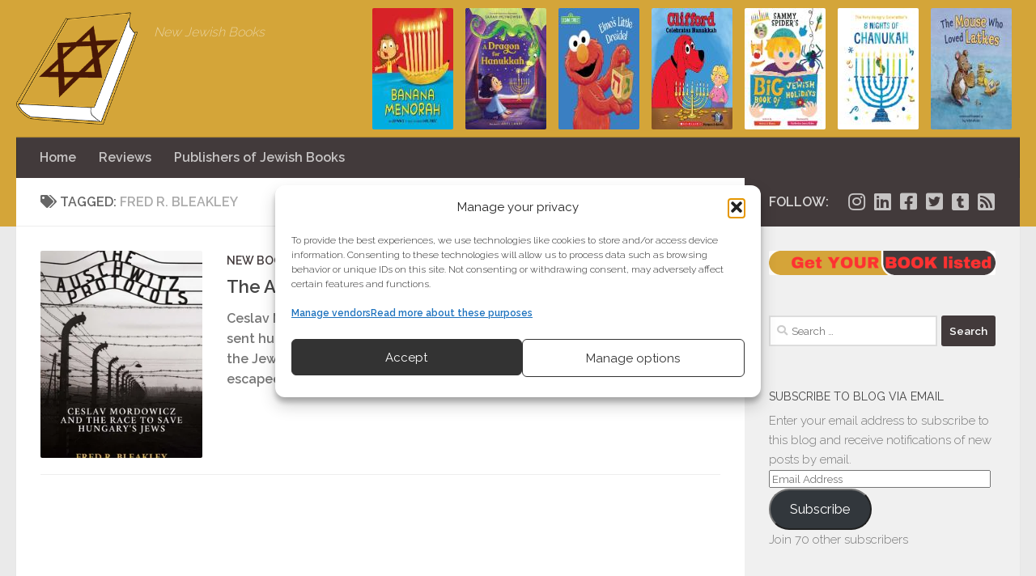

--- FILE ---
content_type: text/html; charset=UTF-8
request_url: https://jewishbookworld.org/tag/fred-r-bleakley/
body_size: 25043
content:
<!DOCTYPE html>
<html class="no-js" lang="en-US">
<head>
  <meta charset="UTF-8">
  <meta name="viewport" content="width=device-width, initial-scale=1.0">
  <link rel="profile" href="https://gmpg.org/xfn/11">
  <link rel="pingback" href="https://JewishBookWorld.org/xmlrpc.php">

  <meta name='robots' content='index, follow, max-image-preview:large, max-snippet:-1, max-video-preview:-1' />
<script>document.documentElement.className = document.documentElement.className.replace("no-js","js");</script>

	<!-- This site is optimized with the Yoast SEO plugin v26.6 - https://yoast.com/wordpress/plugins/seo/ -->
	<title>Fred R. Bleakley Archives - Jewish Book World</title>
	<link rel="canonical" href="https://JewishBookWorld.org/tag/fred-r-bleakley/" />
	<meta property="og:locale" content="en_US" />
	<meta property="og:type" content="article" />
	<meta property="og:title" content="Fred R. Bleakley Archives - Jewish Book World" />
	<meta property="og:url" content="https://JewishBookWorld.org/tag/fred-r-bleakley/" />
	<meta property="og:site_name" content="Jewish Book World" />
	<meta name="twitter:card" content="summary_large_image" />
	<meta name="twitter:site" content="@JewishBookWorld" />
	<script type="application/ld+json" class="yoast-schema-graph">{"@context":"https://schema.org","@graph":[{"@type":"CollectionPage","@id":"https://JewishBookWorld.org/tag/fred-r-bleakley/","url":"https://JewishBookWorld.org/tag/fred-r-bleakley/","name":"Fred R. Bleakley Archives - Jewish Book World","isPartOf":{"@id":"https://JewishBookWorld.org/#website"},"primaryImageOfPage":{"@id":"https://JewishBookWorld.org/tag/fred-r-bleakley/#primaryimage"},"image":{"@id":"https://JewishBookWorld.org/tag/fred-r-bleakley/#primaryimage"},"thumbnailUrl":"https://i0.wp.com/JewishBookWorld.org/wp-content/uploads/2023/01/the-auschwitz-protocols-by-fred-r-bleakley-book-cover.jpg?fit=250%2C369&ssl=1","breadcrumb":{"@id":"https://JewishBookWorld.org/tag/fred-r-bleakley/#breadcrumb"},"inLanguage":"en-US"},{"@type":"ImageObject","inLanguage":"en-US","@id":"https://JewishBookWorld.org/tag/fred-r-bleakley/#primaryimage","url":"https://i0.wp.com/JewishBookWorld.org/wp-content/uploads/2023/01/the-auschwitz-protocols-by-fred-r-bleakley-book-cover.jpg?fit=250%2C369&ssl=1","contentUrl":"https://i0.wp.com/JewishBookWorld.org/wp-content/uploads/2023/01/the-auschwitz-protocols-by-fred-r-bleakley-book-cover.jpg?fit=250%2C369&ssl=1","width":250,"height":369,"caption":"The Auschwitz Pro­to­cols by Fred R. Bleakley"},{"@type":"BreadcrumbList","@id":"https://JewishBookWorld.org/tag/fred-r-bleakley/#breadcrumb","itemListElement":[{"@type":"ListItem","position":1,"name":"Home","item":"https://JewishBookWorld.org/"},{"@type":"ListItem","position":2,"name":"Fred R. Bleakley"}]},{"@type":"WebSite","@id":"https://JewishBookWorld.org/#website","url":"https://JewishBookWorld.org/","name":"Jewish Book World","description":"New  Jewish Books","publisher":{"@id":"https://JewishBookWorld.org/#organization"},"potentialAction":[{"@type":"SearchAction","target":{"@type":"EntryPoint","urlTemplate":"https://JewishBookWorld.org/?s={search_term_string}"},"query-input":{"@type":"PropertyValueSpecification","valueRequired":true,"valueName":"search_term_string"}}],"inLanguage":"en-US"},{"@type":"Organization","@id":"https://JewishBookWorld.org/#organization","name":"Jewish Book World","url":"https://JewishBookWorld.org/","logo":{"@type":"ImageObject","inLanguage":"en-US","@id":"https://JewishBookWorld.org/#/schema/logo/image/","url":"https://i0.wp.com/JewishBookWorld.org/wp-content/uploads/2014/08/jewish-books-logo-250.png?fit=250%2C250&ssl=1","contentUrl":"https://i0.wp.com/JewishBookWorld.org/wp-content/uploads/2014/08/jewish-books-logo-250.png?fit=250%2C250&ssl=1","width":250,"height":250,"caption":"Jewish Book World"},"image":{"@id":"https://JewishBookWorld.org/#/schema/logo/image/"},"sameAs":["https://www.facebook.com/JewishBookWorld","https://x.com/JewishBookWorld","https://www.pinterest.com/jewishbookworld/"]}]}</script>
	<!-- / Yoast SEO plugin. -->


<link rel='preconnect' href='//i0.wp.com' />
<link rel='preconnect' href='//c0.wp.com' />
<link rel="alternate" type="application/rss+xml" title="Jewish Book World &raquo; Feed" href="https://JewishBookWorld.org/feed/" />
<link rel="alternate" type="application/rss+xml" title="Jewish Book World &raquo; Comments Feed" href="https://JewishBookWorld.org/comments/feed/" />
<script id="wpp-js" src="https://JewishBookWorld.org/wp-content/plugins/wordpress-popular-posts/assets/js/wpp.min.js?ver=7.3.6" data-sampling="0" data-sampling-rate="100" data-api-url="https://JewishBookWorld.org/wp-json/wordpress-popular-posts" data-post-id="0" data-token="a404891068" data-lang="0" data-debug="0"></script>
<link id="hu-user-gfont" href="//fonts.googleapis.com/css?family=Raleway:400,300,600" rel="stylesheet" type="text/css"><link rel="alternate" type="application/rss+xml" title="Jewish Book World &raquo; Fred R. Bleakley Tag Feed" href="https://JewishBookWorld.org/tag/fred-r-bleakley/feed/" />
<style id='wp-img-auto-sizes-contain-inline-css'>
img:is([sizes=auto i],[sizes^="auto," i]){contain-intrinsic-size:3000px 1500px}
/*# sourceURL=wp-img-auto-sizes-contain-inline-css */
</style>
<style id='wp-block-library-inline-css'>
:root{--wp-block-synced-color:#7a00df;--wp-block-synced-color--rgb:122,0,223;--wp-bound-block-color:var(--wp-block-synced-color);--wp-editor-canvas-background:#ddd;--wp-admin-theme-color:#007cba;--wp-admin-theme-color--rgb:0,124,186;--wp-admin-theme-color-darker-10:#006ba1;--wp-admin-theme-color-darker-10--rgb:0,107,160.5;--wp-admin-theme-color-darker-20:#005a87;--wp-admin-theme-color-darker-20--rgb:0,90,135;--wp-admin-border-width-focus:2px}@media (min-resolution:192dpi){:root{--wp-admin-border-width-focus:1.5px}}.wp-element-button{cursor:pointer}:root .has-very-light-gray-background-color{background-color:#eee}:root .has-very-dark-gray-background-color{background-color:#313131}:root .has-very-light-gray-color{color:#eee}:root .has-very-dark-gray-color{color:#313131}:root .has-vivid-green-cyan-to-vivid-cyan-blue-gradient-background{background:linear-gradient(135deg,#00d084,#0693e3)}:root .has-purple-crush-gradient-background{background:linear-gradient(135deg,#34e2e4,#4721fb 50%,#ab1dfe)}:root .has-hazy-dawn-gradient-background{background:linear-gradient(135deg,#faaca8,#dad0ec)}:root .has-subdued-olive-gradient-background{background:linear-gradient(135deg,#fafae1,#67a671)}:root .has-atomic-cream-gradient-background{background:linear-gradient(135deg,#fdd79a,#004a59)}:root .has-nightshade-gradient-background{background:linear-gradient(135deg,#330968,#31cdcf)}:root .has-midnight-gradient-background{background:linear-gradient(135deg,#020381,#2874fc)}:root{--wp--preset--font-size--normal:16px;--wp--preset--font-size--huge:42px}.has-regular-font-size{font-size:1em}.has-larger-font-size{font-size:2.625em}.has-normal-font-size{font-size:var(--wp--preset--font-size--normal)}.has-huge-font-size{font-size:var(--wp--preset--font-size--huge)}.has-text-align-center{text-align:center}.has-text-align-left{text-align:left}.has-text-align-right{text-align:right}.has-fit-text{white-space:nowrap!important}#end-resizable-editor-section{display:none}.aligncenter{clear:both}.items-justified-left{justify-content:flex-start}.items-justified-center{justify-content:center}.items-justified-right{justify-content:flex-end}.items-justified-space-between{justify-content:space-between}.screen-reader-text{border:0;clip-path:inset(50%);height:1px;margin:-1px;overflow:hidden;padding:0;position:absolute;width:1px;word-wrap:normal!important}.screen-reader-text:focus{background-color:#ddd;clip-path:none;color:#444;display:block;font-size:1em;height:auto;left:5px;line-height:normal;padding:15px 23px 14px;text-decoration:none;top:5px;width:auto;z-index:100000}html :where(.has-border-color){border-style:solid}html :where([style*=border-top-color]){border-top-style:solid}html :where([style*=border-right-color]){border-right-style:solid}html :where([style*=border-bottom-color]){border-bottom-style:solid}html :where([style*=border-left-color]){border-left-style:solid}html :where([style*=border-width]){border-style:solid}html :where([style*=border-top-width]){border-top-style:solid}html :where([style*=border-right-width]){border-right-style:solid}html :where([style*=border-bottom-width]){border-bottom-style:solid}html :where([style*=border-left-width]){border-left-style:solid}html :where(img[class*=wp-image-]){height:auto;max-width:100%}:where(figure){margin:0 0 1em}html :where(.is-position-sticky){--wp-admin--admin-bar--position-offset:var(--wp-admin--admin-bar--height,0px)}@media screen and (max-width:600px){html :where(.is-position-sticky){--wp-admin--admin-bar--position-offset:0px}}

/*# sourceURL=wp-block-library-inline-css */
</style><style id='wp-block-heading-inline-css'>
h1:where(.wp-block-heading).has-background,h2:where(.wp-block-heading).has-background,h3:where(.wp-block-heading).has-background,h4:where(.wp-block-heading).has-background,h5:where(.wp-block-heading).has-background,h6:where(.wp-block-heading).has-background{padding:1.25em 2.375em}h1.has-text-align-left[style*=writing-mode]:where([style*=vertical-lr]),h1.has-text-align-right[style*=writing-mode]:where([style*=vertical-rl]),h2.has-text-align-left[style*=writing-mode]:where([style*=vertical-lr]),h2.has-text-align-right[style*=writing-mode]:where([style*=vertical-rl]),h3.has-text-align-left[style*=writing-mode]:where([style*=vertical-lr]),h3.has-text-align-right[style*=writing-mode]:where([style*=vertical-rl]),h4.has-text-align-left[style*=writing-mode]:where([style*=vertical-lr]),h4.has-text-align-right[style*=writing-mode]:where([style*=vertical-rl]),h5.has-text-align-left[style*=writing-mode]:where([style*=vertical-lr]),h5.has-text-align-right[style*=writing-mode]:where([style*=vertical-rl]),h6.has-text-align-left[style*=writing-mode]:where([style*=vertical-lr]),h6.has-text-align-right[style*=writing-mode]:where([style*=vertical-rl]){rotate:180deg}
/*# sourceURL=https://c0.wp.com/c/6.9/wp-includes/blocks/heading/style.min.css */
</style>
<style id='wp-block-image-inline-css'>
.wp-block-image>a,.wp-block-image>figure>a{display:inline-block}.wp-block-image img{box-sizing:border-box;height:auto;max-width:100%;vertical-align:bottom}@media not (prefers-reduced-motion){.wp-block-image img.hide{visibility:hidden}.wp-block-image img.show{animation:show-content-image .4s}}.wp-block-image[style*=border-radius] img,.wp-block-image[style*=border-radius]>a{border-radius:inherit}.wp-block-image.has-custom-border img{box-sizing:border-box}.wp-block-image.aligncenter{text-align:center}.wp-block-image.alignfull>a,.wp-block-image.alignwide>a{width:100%}.wp-block-image.alignfull img,.wp-block-image.alignwide img{height:auto;width:100%}.wp-block-image .aligncenter,.wp-block-image .alignleft,.wp-block-image .alignright,.wp-block-image.aligncenter,.wp-block-image.alignleft,.wp-block-image.alignright{display:table}.wp-block-image .aligncenter>figcaption,.wp-block-image .alignleft>figcaption,.wp-block-image .alignright>figcaption,.wp-block-image.aligncenter>figcaption,.wp-block-image.alignleft>figcaption,.wp-block-image.alignright>figcaption{caption-side:bottom;display:table-caption}.wp-block-image .alignleft{float:left;margin:.5em 1em .5em 0}.wp-block-image .alignright{float:right;margin:.5em 0 .5em 1em}.wp-block-image .aligncenter{margin-left:auto;margin-right:auto}.wp-block-image :where(figcaption){margin-bottom:1em;margin-top:.5em}.wp-block-image.is-style-circle-mask img{border-radius:9999px}@supports ((-webkit-mask-image:none) or (mask-image:none)) or (-webkit-mask-image:none){.wp-block-image.is-style-circle-mask img{border-radius:0;-webkit-mask-image:url('data:image/svg+xml;utf8,<svg viewBox="0 0 100 100" xmlns="http://www.w3.org/2000/svg"><circle cx="50" cy="50" r="50"/></svg>');mask-image:url('data:image/svg+xml;utf8,<svg viewBox="0 0 100 100" xmlns="http://www.w3.org/2000/svg"><circle cx="50" cy="50" r="50"/></svg>');mask-mode:alpha;-webkit-mask-position:center;mask-position:center;-webkit-mask-repeat:no-repeat;mask-repeat:no-repeat;-webkit-mask-size:contain;mask-size:contain}}:root :where(.wp-block-image.is-style-rounded img,.wp-block-image .is-style-rounded img){border-radius:9999px}.wp-block-image figure{margin:0}.wp-lightbox-container{display:flex;flex-direction:column;position:relative}.wp-lightbox-container img{cursor:zoom-in}.wp-lightbox-container img:hover+button{opacity:1}.wp-lightbox-container button{align-items:center;backdrop-filter:blur(16px) saturate(180%);background-color:#5a5a5a40;border:none;border-radius:4px;cursor:zoom-in;display:flex;height:20px;justify-content:center;opacity:0;padding:0;position:absolute;right:16px;text-align:center;top:16px;width:20px;z-index:100}@media not (prefers-reduced-motion){.wp-lightbox-container button{transition:opacity .2s ease}}.wp-lightbox-container button:focus-visible{outline:3px auto #5a5a5a40;outline:3px auto -webkit-focus-ring-color;outline-offset:3px}.wp-lightbox-container button:hover{cursor:pointer;opacity:1}.wp-lightbox-container button:focus{opacity:1}.wp-lightbox-container button:focus,.wp-lightbox-container button:hover,.wp-lightbox-container button:not(:hover):not(:active):not(.has-background){background-color:#5a5a5a40;border:none}.wp-lightbox-overlay{box-sizing:border-box;cursor:zoom-out;height:100vh;left:0;overflow:hidden;position:fixed;top:0;visibility:hidden;width:100%;z-index:100000}.wp-lightbox-overlay .close-button{align-items:center;cursor:pointer;display:flex;justify-content:center;min-height:40px;min-width:40px;padding:0;position:absolute;right:calc(env(safe-area-inset-right) + 16px);top:calc(env(safe-area-inset-top) + 16px);z-index:5000000}.wp-lightbox-overlay .close-button:focus,.wp-lightbox-overlay .close-button:hover,.wp-lightbox-overlay .close-button:not(:hover):not(:active):not(.has-background){background:none;border:none}.wp-lightbox-overlay .lightbox-image-container{height:var(--wp--lightbox-container-height);left:50%;overflow:hidden;position:absolute;top:50%;transform:translate(-50%,-50%);transform-origin:top left;width:var(--wp--lightbox-container-width);z-index:9999999999}.wp-lightbox-overlay .wp-block-image{align-items:center;box-sizing:border-box;display:flex;height:100%;justify-content:center;margin:0;position:relative;transform-origin:0 0;width:100%;z-index:3000000}.wp-lightbox-overlay .wp-block-image img{height:var(--wp--lightbox-image-height);min-height:var(--wp--lightbox-image-height);min-width:var(--wp--lightbox-image-width);width:var(--wp--lightbox-image-width)}.wp-lightbox-overlay .wp-block-image figcaption{display:none}.wp-lightbox-overlay button{background:none;border:none}.wp-lightbox-overlay .scrim{background-color:#fff;height:100%;opacity:.9;position:absolute;width:100%;z-index:2000000}.wp-lightbox-overlay.active{visibility:visible}@media not (prefers-reduced-motion){.wp-lightbox-overlay.active{animation:turn-on-visibility .25s both}.wp-lightbox-overlay.active img{animation:turn-on-visibility .35s both}.wp-lightbox-overlay.show-closing-animation:not(.active){animation:turn-off-visibility .35s both}.wp-lightbox-overlay.show-closing-animation:not(.active) img{animation:turn-off-visibility .25s both}.wp-lightbox-overlay.zoom.active{animation:none;opacity:1;visibility:visible}.wp-lightbox-overlay.zoom.active .lightbox-image-container{animation:lightbox-zoom-in .4s}.wp-lightbox-overlay.zoom.active .lightbox-image-container img{animation:none}.wp-lightbox-overlay.zoom.active .scrim{animation:turn-on-visibility .4s forwards}.wp-lightbox-overlay.zoom.show-closing-animation:not(.active){animation:none}.wp-lightbox-overlay.zoom.show-closing-animation:not(.active) .lightbox-image-container{animation:lightbox-zoom-out .4s}.wp-lightbox-overlay.zoom.show-closing-animation:not(.active) .lightbox-image-container img{animation:none}.wp-lightbox-overlay.zoom.show-closing-animation:not(.active) .scrim{animation:turn-off-visibility .4s forwards}}@keyframes show-content-image{0%{visibility:hidden}99%{visibility:hidden}to{visibility:visible}}@keyframes turn-on-visibility{0%{opacity:0}to{opacity:1}}@keyframes turn-off-visibility{0%{opacity:1;visibility:visible}99%{opacity:0;visibility:visible}to{opacity:0;visibility:hidden}}@keyframes lightbox-zoom-in{0%{transform:translate(calc((-100vw + var(--wp--lightbox-scrollbar-width))/2 + var(--wp--lightbox-initial-left-position)),calc(-50vh + var(--wp--lightbox-initial-top-position))) scale(var(--wp--lightbox-scale))}to{transform:translate(-50%,-50%) scale(1)}}@keyframes lightbox-zoom-out{0%{transform:translate(-50%,-50%) scale(1);visibility:visible}99%{visibility:visible}to{transform:translate(calc((-100vw + var(--wp--lightbox-scrollbar-width))/2 + var(--wp--lightbox-initial-left-position)),calc(-50vh + var(--wp--lightbox-initial-top-position))) scale(var(--wp--lightbox-scale));visibility:hidden}}
/*# sourceURL=https://c0.wp.com/c/6.9/wp-includes/blocks/image/style.min.css */
</style>
<style id='wp-block-paragraph-inline-css'>
.is-small-text{font-size:.875em}.is-regular-text{font-size:1em}.is-large-text{font-size:2.25em}.is-larger-text{font-size:3em}.has-drop-cap:not(:focus):first-letter{float:left;font-size:8.4em;font-style:normal;font-weight:100;line-height:.68;margin:.05em .1em 0 0;text-transform:uppercase}body.rtl .has-drop-cap:not(:focus):first-letter{float:none;margin-left:.1em}p.has-drop-cap.has-background{overflow:hidden}:root :where(p.has-background){padding:1.25em 2.375em}:where(p.has-text-color:not(.has-link-color)) a{color:inherit}p.has-text-align-left[style*="writing-mode:vertical-lr"],p.has-text-align-right[style*="writing-mode:vertical-rl"]{rotate:180deg}
/*# sourceURL=https://c0.wp.com/c/6.9/wp-includes/blocks/paragraph/style.min.css */
</style>
<style id='global-styles-inline-css'>
:root{--wp--preset--aspect-ratio--square: 1;--wp--preset--aspect-ratio--4-3: 4/3;--wp--preset--aspect-ratio--3-4: 3/4;--wp--preset--aspect-ratio--3-2: 3/2;--wp--preset--aspect-ratio--2-3: 2/3;--wp--preset--aspect-ratio--16-9: 16/9;--wp--preset--aspect-ratio--9-16: 9/16;--wp--preset--color--black: #000000;--wp--preset--color--cyan-bluish-gray: #abb8c3;--wp--preset--color--white: #ffffff;--wp--preset--color--pale-pink: #f78da7;--wp--preset--color--vivid-red: #cf2e2e;--wp--preset--color--luminous-vivid-orange: #ff6900;--wp--preset--color--luminous-vivid-amber: #fcb900;--wp--preset--color--light-green-cyan: #7bdcb5;--wp--preset--color--vivid-green-cyan: #00d084;--wp--preset--color--pale-cyan-blue: #8ed1fc;--wp--preset--color--vivid-cyan-blue: #0693e3;--wp--preset--color--vivid-purple: #9b51e0;--wp--preset--gradient--vivid-cyan-blue-to-vivid-purple: linear-gradient(135deg,rgb(6,147,227) 0%,rgb(155,81,224) 100%);--wp--preset--gradient--light-green-cyan-to-vivid-green-cyan: linear-gradient(135deg,rgb(122,220,180) 0%,rgb(0,208,130) 100%);--wp--preset--gradient--luminous-vivid-amber-to-luminous-vivid-orange: linear-gradient(135deg,rgb(252,185,0) 0%,rgb(255,105,0) 100%);--wp--preset--gradient--luminous-vivid-orange-to-vivid-red: linear-gradient(135deg,rgb(255,105,0) 0%,rgb(207,46,46) 100%);--wp--preset--gradient--very-light-gray-to-cyan-bluish-gray: linear-gradient(135deg,rgb(238,238,238) 0%,rgb(169,184,195) 100%);--wp--preset--gradient--cool-to-warm-spectrum: linear-gradient(135deg,rgb(74,234,220) 0%,rgb(151,120,209) 20%,rgb(207,42,186) 40%,rgb(238,44,130) 60%,rgb(251,105,98) 80%,rgb(254,248,76) 100%);--wp--preset--gradient--blush-light-purple: linear-gradient(135deg,rgb(255,206,236) 0%,rgb(152,150,240) 100%);--wp--preset--gradient--blush-bordeaux: linear-gradient(135deg,rgb(254,205,165) 0%,rgb(254,45,45) 50%,rgb(107,0,62) 100%);--wp--preset--gradient--luminous-dusk: linear-gradient(135deg,rgb(255,203,112) 0%,rgb(199,81,192) 50%,rgb(65,88,208) 100%);--wp--preset--gradient--pale-ocean: linear-gradient(135deg,rgb(255,245,203) 0%,rgb(182,227,212) 50%,rgb(51,167,181) 100%);--wp--preset--gradient--electric-grass: linear-gradient(135deg,rgb(202,248,128) 0%,rgb(113,206,126) 100%);--wp--preset--gradient--midnight: linear-gradient(135deg,rgb(2,3,129) 0%,rgb(40,116,252) 100%);--wp--preset--font-size--small: 13px;--wp--preset--font-size--medium: 20px;--wp--preset--font-size--large: 36px;--wp--preset--font-size--x-large: 42px;--wp--preset--spacing--20: 0.44rem;--wp--preset--spacing--30: 0.67rem;--wp--preset--spacing--40: 1rem;--wp--preset--spacing--50: 1.5rem;--wp--preset--spacing--60: 2.25rem;--wp--preset--spacing--70: 3.38rem;--wp--preset--spacing--80: 5.06rem;--wp--preset--shadow--natural: 6px 6px 9px rgba(0, 0, 0, 0.2);--wp--preset--shadow--deep: 12px 12px 50px rgba(0, 0, 0, 0.4);--wp--preset--shadow--sharp: 6px 6px 0px rgba(0, 0, 0, 0.2);--wp--preset--shadow--outlined: 6px 6px 0px -3px rgb(255, 255, 255), 6px 6px rgb(0, 0, 0);--wp--preset--shadow--crisp: 6px 6px 0px rgb(0, 0, 0);}:where(.is-layout-flex){gap: 0.5em;}:where(.is-layout-grid){gap: 0.5em;}body .is-layout-flex{display: flex;}.is-layout-flex{flex-wrap: wrap;align-items: center;}.is-layout-flex > :is(*, div){margin: 0;}body .is-layout-grid{display: grid;}.is-layout-grid > :is(*, div){margin: 0;}:where(.wp-block-columns.is-layout-flex){gap: 2em;}:where(.wp-block-columns.is-layout-grid){gap: 2em;}:where(.wp-block-post-template.is-layout-flex){gap: 1.25em;}:where(.wp-block-post-template.is-layout-grid){gap: 1.25em;}.has-black-color{color: var(--wp--preset--color--black) !important;}.has-cyan-bluish-gray-color{color: var(--wp--preset--color--cyan-bluish-gray) !important;}.has-white-color{color: var(--wp--preset--color--white) !important;}.has-pale-pink-color{color: var(--wp--preset--color--pale-pink) !important;}.has-vivid-red-color{color: var(--wp--preset--color--vivid-red) !important;}.has-luminous-vivid-orange-color{color: var(--wp--preset--color--luminous-vivid-orange) !important;}.has-luminous-vivid-amber-color{color: var(--wp--preset--color--luminous-vivid-amber) !important;}.has-light-green-cyan-color{color: var(--wp--preset--color--light-green-cyan) !important;}.has-vivid-green-cyan-color{color: var(--wp--preset--color--vivid-green-cyan) !important;}.has-pale-cyan-blue-color{color: var(--wp--preset--color--pale-cyan-blue) !important;}.has-vivid-cyan-blue-color{color: var(--wp--preset--color--vivid-cyan-blue) !important;}.has-vivid-purple-color{color: var(--wp--preset--color--vivid-purple) !important;}.has-black-background-color{background-color: var(--wp--preset--color--black) !important;}.has-cyan-bluish-gray-background-color{background-color: var(--wp--preset--color--cyan-bluish-gray) !important;}.has-white-background-color{background-color: var(--wp--preset--color--white) !important;}.has-pale-pink-background-color{background-color: var(--wp--preset--color--pale-pink) !important;}.has-vivid-red-background-color{background-color: var(--wp--preset--color--vivid-red) !important;}.has-luminous-vivid-orange-background-color{background-color: var(--wp--preset--color--luminous-vivid-orange) !important;}.has-luminous-vivid-amber-background-color{background-color: var(--wp--preset--color--luminous-vivid-amber) !important;}.has-light-green-cyan-background-color{background-color: var(--wp--preset--color--light-green-cyan) !important;}.has-vivid-green-cyan-background-color{background-color: var(--wp--preset--color--vivid-green-cyan) !important;}.has-pale-cyan-blue-background-color{background-color: var(--wp--preset--color--pale-cyan-blue) !important;}.has-vivid-cyan-blue-background-color{background-color: var(--wp--preset--color--vivid-cyan-blue) !important;}.has-vivid-purple-background-color{background-color: var(--wp--preset--color--vivid-purple) !important;}.has-black-border-color{border-color: var(--wp--preset--color--black) !important;}.has-cyan-bluish-gray-border-color{border-color: var(--wp--preset--color--cyan-bluish-gray) !important;}.has-white-border-color{border-color: var(--wp--preset--color--white) !important;}.has-pale-pink-border-color{border-color: var(--wp--preset--color--pale-pink) !important;}.has-vivid-red-border-color{border-color: var(--wp--preset--color--vivid-red) !important;}.has-luminous-vivid-orange-border-color{border-color: var(--wp--preset--color--luminous-vivid-orange) !important;}.has-luminous-vivid-amber-border-color{border-color: var(--wp--preset--color--luminous-vivid-amber) !important;}.has-light-green-cyan-border-color{border-color: var(--wp--preset--color--light-green-cyan) !important;}.has-vivid-green-cyan-border-color{border-color: var(--wp--preset--color--vivid-green-cyan) !important;}.has-pale-cyan-blue-border-color{border-color: var(--wp--preset--color--pale-cyan-blue) !important;}.has-vivid-cyan-blue-border-color{border-color: var(--wp--preset--color--vivid-cyan-blue) !important;}.has-vivid-purple-border-color{border-color: var(--wp--preset--color--vivid-purple) !important;}.has-vivid-cyan-blue-to-vivid-purple-gradient-background{background: var(--wp--preset--gradient--vivid-cyan-blue-to-vivid-purple) !important;}.has-light-green-cyan-to-vivid-green-cyan-gradient-background{background: var(--wp--preset--gradient--light-green-cyan-to-vivid-green-cyan) !important;}.has-luminous-vivid-amber-to-luminous-vivid-orange-gradient-background{background: var(--wp--preset--gradient--luminous-vivid-amber-to-luminous-vivid-orange) !important;}.has-luminous-vivid-orange-to-vivid-red-gradient-background{background: var(--wp--preset--gradient--luminous-vivid-orange-to-vivid-red) !important;}.has-very-light-gray-to-cyan-bluish-gray-gradient-background{background: var(--wp--preset--gradient--very-light-gray-to-cyan-bluish-gray) !important;}.has-cool-to-warm-spectrum-gradient-background{background: var(--wp--preset--gradient--cool-to-warm-spectrum) !important;}.has-blush-light-purple-gradient-background{background: var(--wp--preset--gradient--blush-light-purple) !important;}.has-blush-bordeaux-gradient-background{background: var(--wp--preset--gradient--blush-bordeaux) !important;}.has-luminous-dusk-gradient-background{background: var(--wp--preset--gradient--luminous-dusk) !important;}.has-pale-ocean-gradient-background{background: var(--wp--preset--gradient--pale-ocean) !important;}.has-electric-grass-gradient-background{background: var(--wp--preset--gradient--electric-grass) !important;}.has-midnight-gradient-background{background: var(--wp--preset--gradient--midnight) !important;}.has-small-font-size{font-size: var(--wp--preset--font-size--small) !important;}.has-medium-font-size{font-size: var(--wp--preset--font-size--medium) !important;}.has-large-font-size{font-size: var(--wp--preset--font-size--large) !important;}.has-x-large-font-size{font-size: var(--wp--preset--font-size--x-large) !important;}
/*# sourceURL=global-styles-inline-css */
</style>

<style id='classic-theme-styles-inline-css'>
/*! This file is auto-generated */
.wp-block-button__link{color:#fff;background-color:#32373c;border-radius:9999px;box-shadow:none;text-decoration:none;padding:calc(.667em + 2px) calc(1.333em + 2px);font-size:1.125em}.wp-block-file__button{background:#32373c;color:#fff;text-decoration:none}
/*# sourceURL=/wp-includes/css/classic-themes.min.css */
</style>
<link rel='stylesheet' id='contact-form-7-css' href='https://JewishBookWorld.org/wp-content/plugins/contact-form-7/includes/css/styles.css?ver=6.1.4' media='all' />
<link rel='stylesheet' id='cmplz-general-css' href='https://JewishBookWorld.org/wp-content/plugins/complianz-gdpr-premium/assets/css/cookieblocker.min.css?ver=1765941103' media='all' />
<link rel='stylesheet' id='wordpress-popular-posts-css-css' href='https://JewishBookWorld.org/wp-content/plugins/wordpress-popular-posts/assets/css/wpp.css?ver=7.3.6' media='all' />
<link rel='stylesheet' id='orbisius_ct_jbw2018_parent_style-css' href='https://JewishBookWorld.org/wp-content/themes/hueman/style.css?ver=3.7.27' media='all' />
<link rel='stylesheet' id='orbisius_ct_jbw2018_parent_style_child_style-css' href='https://JewishBookWorld.org/wp-content/themes/jbw2018/style.css?ver=1.1.3' media='all' />
<link rel='stylesheet' id='hueman-main-style-css' href='https://JewishBookWorld.org/wp-content/themes/hueman/assets/front/css/main.min.css?ver=3.7.27' media='all' />
<style id='hueman-main-style-inline-css'>
body { font-family:'Raleway', Arial, sans-serif;font-size:1.00rem }@media only screen and (min-width: 720px) {
        .nav > li { font-size:1.00rem; }
      }::selection { background-color: #423a3b; }
::-moz-selection { background-color: #423a3b; }a,a>span.hu-external::after,.themeform label .required,#flexslider-featured .flex-direction-nav .flex-next:hover,#flexslider-featured .flex-direction-nav .flex-prev:hover,.post-hover:hover .post-title a,.post-title a:hover,.sidebar.s1 .post-nav li a:hover i,.content .post-nav li a:hover i,.post-related a:hover,.sidebar.s1 .widget_rss ul li a,#footer .widget_rss ul li a,.sidebar.s1 .widget_calendar a,#footer .widget_calendar a,.sidebar.s1 .alx-tab .tab-item-category a,.sidebar.s1 .alx-posts .post-item-category a,.sidebar.s1 .alx-tab li:hover .tab-item-title a,.sidebar.s1 .alx-tab li:hover .tab-item-comment a,.sidebar.s1 .alx-posts li:hover .post-item-title a,#footer .alx-tab .tab-item-category a,#footer .alx-posts .post-item-category a,#footer .alx-tab li:hover .tab-item-title a,#footer .alx-tab li:hover .tab-item-comment a,#footer .alx-posts li:hover .post-item-title a,.comment-tabs li.active a,.comment-awaiting-moderation,.child-menu a:hover,.child-menu .current_page_item > a,.wp-pagenavi a{ color: #423a3b; }input[type="submit"],.themeform button[type="submit"],.sidebar.s1 .sidebar-top,.sidebar.s1 .sidebar-toggle,#flexslider-featured .flex-control-nav li a.flex-active,.post-tags a:hover,.sidebar.s1 .widget_calendar caption,#footer .widget_calendar caption,.author-bio .bio-avatar:after,.commentlist li.bypostauthor > .comment-body:after,.commentlist li.comment-author-admin > .comment-body:after{ background-color: #423a3b; }.post-format .format-container { border-color: #423a3b; }.sidebar.s1 .alx-tabs-nav li.active a,#footer .alx-tabs-nav li.active a,.comment-tabs li.active a,.wp-pagenavi a:hover,.wp-pagenavi a:active,.wp-pagenavi span.current{ border-bottom-color: #423a3b!important; }.sidebar.s2 .post-nav li a:hover i,
.sidebar.s2 .widget_rss ul li a,
.sidebar.s2 .widget_calendar a,
.sidebar.s2 .alx-tab .tab-item-category a,
.sidebar.s2 .alx-posts .post-item-category a,
.sidebar.s2 .alx-tab li:hover .tab-item-title a,
.sidebar.s2 .alx-tab li:hover .tab-item-comment a,
.sidebar.s2 .alx-posts li:hover .post-item-title a { color: #a0543e; }
.sidebar.s2 .sidebar-top,.sidebar.s2 .sidebar-toggle,.post-comments,.jp-play-bar,.jp-volume-bar-value,.sidebar.s2 .widget_calendar caption{ background-color: #a0543e; }.sidebar.s2 .alx-tabs-nav li.active a { border-bottom-color: #a0543e; }
.post-comments::before { border-right-color: #a0543e; }
      .search-expand,
              #nav-topbar.nav-container { background-color: #d4a539}@media only screen and (min-width: 720px) {
                #nav-topbar .nav ul { background-color: #d4a539; }
              }.is-scrolled #header .nav-container.desktop-sticky,
              .is-scrolled #header .search-expand { background-color: #d4a539; background-color: rgba(212,165,57,0.90) }.is-scrolled .topbar-transparent #nav-topbar.desktop-sticky .nav ul { background-color: #d4a539; background-color: rgba(212,165,57,0.95) }#header { background-color: #d4a539; }
@media only screen and (min-width: 720px) {
  #nav-header .nav ul { background-color: #d4a539; }
}
        #header #nav-mobile { background-color: #423a3b; }.is-scrolled #header #nav-mobile { background-color: #423a3b; background-color: rgba(66,58,59,0.90) }#nav-header.nav-container, #main-header-search .search-expand { background-color: #423a3b; }
@media only screen and (min-width: 720px) {
  #nav-header .nav ul { background-color: #423a3b; }
}
        .site-title a img { max-height: 150px; }img { -webkit-border-radius: 2px; border-radius: 2px; }
/*# sourceURL=hueman-main-style-inline-css */
</style>
<link rel='stylesheet' id='theme-stylesheet-css' href='https://JewishBookWorld.org/wp-content/themes/jbw2018/style.css?ver=1.1.3' media='all' />
<link rel='stylesheet' id='hueman-font-awesome-css' href='https://JewishBookWorld.org/wp-content/themes/hueman/assets/front/css/font-awesome.min.css?ver=3.7.27' media='all' />
<link rel='stylesheet' id='jetpack-subscriptions-css' href='https://c0.wp.com/p/jetpack/15.3.1/_inc/build/subscriptions/subscriptions.min.css' media='all' />
<script src="https://JewishBookWorld.org/wp-content/plugins/complianz-gdpr-premium/pro/tcf-stub/build/index.js?ver=1765941103" id="cmplz-tcf-stub-js"></script>
<script src="https://JewishBookWorld.org/wp-content/plugins/google-analytics-for-wordpress/assets/js/frontend-gtag.min.js?ver=9.10.1" id="monsterinsights-frontend-script-js" async data-wp-strategy="async"></script>
<script data-cfasync="false" data-wpfc-render="false" id='monsterinsights-frontend-script-js-extra'>var monsterinsights_frontend = {"js_events_tracking":"true","download_extensions":"doc,pdf,ppt,zip,xls,docx,pptx,xlsx","inbound_paths":"[{\"path\":\"\\\/go\\\/\",\"label\":\"affiliate\"},{\"path\":\"\\\/recommend\\\/\",\"label\":\"affiliate\"}]","home_url":"https:\/\/JewishBookWorld.org","hash_tracking":"false","v4_id":"G-4VSTGFB9D8"};</script>
<script id="cmplz-tcf-js-extra">
var cmplz_tcf = {"cmp_url":"https://JewishBookWorld.org/wp-content/uploads/complianz/","retention_string":"Retention in days","undeclared_string":"Not declared","isServiceSpecific":"1","excludedVendors":{"15":15,"46":46,"56":56,"66":66,"110":110,"119":119,"139":139,"141":141,"174":174,"192":192,"262":262,"295":295,"375":375,"377":377,"387":387,"415":415,"427":427,"431":431,"435":435,"508":508,"512":512,"521":521,"527":527,"531":531,"569":569,"581":581,"587":587,"615":615,"626":626,"644":644,"667":667,"713":713,"733":733,"734":734,"736":736,"748":748,"756":756,"776":776,"806":806,"822":822,"830":830,"836":836,"856":856,"876":876,"879":879,"882":882,"888":888,"890":890,"894":894,"901":901,"909":909,"970":970,"986":986,"996":996,"1013":1013,"1015":1015,"1018":1018,"1022":1022,"1039":1039,"1044":1044,"1051":1051,"1075":1075,"1078":1078,"1079":1079,"1094":1094,"1107":1107,"1121":1121,"1124":1124,"1139":1139,"1141":1141,"1149":1149,"1156":1156,"1164":1164,"1167":1167,"1173":1173,"1181":1181,"1184":1184,"1199":1199,"1211":1211,"1216":1216,"1252":1252,"1263":1263,"1293":1293,"1298":1298,"1305":1305,"1319":1319,"1342":1342,"1343":1343,"1351":1351,"1355":1355,"1365":1365,"1366":1366,"1368":1368,"1371":1371,"1373":1373,"1383":1383,"1387":1387,"1391":1391,"1405":1405,"1418":1418,"1423":1423,"1425":1425,"1428":1428,"1440":1440,"1442":1442,"1482":1482,"1485":1485,"1492":1492,"1495":1495,"1496":1496,"1498":1498,"1503":1503,"1508":1508,"1509":1509,"1510":1510,"1519":1519},"purposes":[1,2,3,4,5,6,7,8,9,10,11],"specialPurposes":[1,2],"features":[1,2,3],"specialFeatures":[1],"publisherCountryCode":"US","lspact":"N","ccpa_applies":"","ac_mode":"1","debug":"","prefix":"cmplz_"};
//# sourceURL=cmplz-tcf-js-extra
</script>
<script defer src="https://JewishBookWorld.org/wp-content/plugins/complianz-gdpr-premium/pro/tcf/build/index.js?ver=19bc4da4da0039b340b0" id="cmplz-tcf-js"></script>
<script src="https://c0.wp.com/c/6.9/wp-includes/js/jquery/jquery.min.js" id="jquery-core-js"></script>
<script src="https://c0.wp.com/c/6.9/wp-includes/js/jquery/jquery-migrate.min.js" id="jquery-migrate-js"></script>
<script src="https://JewishBookWorld.org/wp-content/plugins/google-analyticator/external-tracking.min.js?ver=6.5.7" id="ga-external-tracking-js"></script>
<link rel="https://api.w.org/" href="https://JewishBookWorld.org/wp-json/" /><link rel="alternate" title="JSON" type="application/json" href="https://JewishBookWorld.org/wp-json/wp/v2/tags/9272" /><style type="text/css" media="screen">
.qpp-style.newbook {width:280px;max-width:100%; }.qpp-style.newbook #plain {border:1px solid #415063;}.qpp-style.newbook input[type=text], .qpp-style.newbook textarea, .qpp-style.newbook select, .qpp-style.newbook #submit, .qpp-style.newbook #couponsubmit {border-radius:0;}.qpp-style.newbook h2 {font-size: 1.6em; color: #465069;}.qpp-style.newbook p, .qpp-style.newbook .qpp-p-style, .qpp-style.newbook li {margin:4px 0 4px 0;padding:0;font-family: arial, sans-serif; font-size: 1em;color: #465069;line-height:100%;;}.qpp-style.newbook input[type=text], .qpp-style.newbook textarea {border: 1px solid #415063;font-family: arial, sans-serif; font-size: 1em; color: #465069;;height:auto;line-height:normal; margin: 2px 0 3px 0;padding: 6px;;}.qpp-style.newbook select {border: 1px solid #415063;font-family: arial, sans-serif; font-size: inherit; color: #465069;;height:auto;line-height:normal;}.qpp-style.newbook select option {color: #465069;}.qpp-style.newbook .qppcontainer input + label, .qpp-style.newbook .qppcontainer textarea + label {font-family: arial, sans-serif; font-size: 1em; color: #465069;}.qpp-style.newbook input[type=text].required, .qpp-style.newbook textarea.required {border: 1px solid #00C618;}.qpp-style.newbook div {background:#FFF;}.qpp-style.newbook p.submit {text-align:left;}
.qpp-style.newbook #submitimage {width:100%;height:auto;overflow:hidden;}
.qpp-style.newbook #submit, .qpp-style.newbook #submitimage {width:100%;color:#FFF;background:#343838;border:1px solid #415063;font-family: arial, sans-serif;font-size: inherit;text-align:center;}.qpp-style.newbook #submit:hover {background:#888888;}.qpp-style.newbook #couponsubmit, .qpp-style.newbook #couponsubmit:hover{width:100%;color:#FFF;background:#1f8416;border:1px solid #415063;font-family: arial, sans-serif;font-size: inherit;margin: 3px 0px 7px;padding: 6px;text-align:center;}.qpp-style.newbook input#qpptotal {color:#465069;font-weight:bold;font-size:inherit;padding: 0;margin-left:3px;border:none;background:#FFF}.qpp-style.default {width:280px;max-width:100%; }.qpp-style.default #plain {border:1px solid #415063;}.qpp-style.default input[type=text], .qpp-style.default textarea, .qpp-style.default select, .qpp-style.default #submit, .qpp-style.default #couponsubmit {border-radius:0;}.qpp-style.default h2 {font-size: 1.6em; color: #465069;}.qpp-style.default p, .qpp-style.default .qpp-p-style, .qpp-style.default li {margin:4px 0 4px 0;padding:0;font-family: arial, sans-serif; font-size: 1em;color: #465069;line-height:100%;;}.qpp-style.default input[type=text], .qpp-style.default textarea {border: 1px solid #415063;font-family: arial, sans-serif; font-size: 1em; color: #465069;;height:auto;line-height:normal; margin: 2px 0 3px 0;padding: 6px;;}.qpp-style.default select {border: 1px solid #415063;font-family: arial, sans-serif; font-size: inherit; color: #465069;;height:auto;line-height:normal;}.qpp-style.default select option {color: #465069;}.qpp-style.default .qppcontainer input + label, .qpp-style.default .qppcontainer textarea + label {font-family: arial, sans-serif; font-size: 1em; color: #465069;}.qpp-style.default input[type=text].required, .qpp-style.default textarea.required {border: 1px solid #00C618;}.qpp-style.default div {background:#FFF;}.qpp-style.default p.submit {text-align:left;}
.qpp-style.default #submitimage {width:100%;height:auto;overflow:hidden;}
.qpp-style.default #submit, .qpp-style.default #submitimage {width:100%;color:#FFF;background:#343838;border:1px solid #415063;font-family: arial, sans-serif;font-size: inherit;text-align:center;}.qpp-style.default #submit:hover {background:#888888;}.qpp-style.default #couponsubmit, .qpp-style.default #couponsubmit:hover{width:100%;color:#FFF;background:#1f8416;border:1px solid #415063;font-family: arial, sans-serif;font-size: inherit;margin: 3px 0px 7px;padding: 6px;text-align:center;}.qpp-style.default input#qpptotal {color:#465069;font-weight:bold;font-size:inherit;padding: 0;margin-left:3px;border:none;background:#FFF}
</style>	<style>img#wpstats{display:none}</style>
					<style>.cmplz-hidden {
					display: none !important;
				}</style>            <style id="wpp-loading-animation-styles">@-webkit-keyframes bgslide{from{background-position-x:0}to{background-position-x:-200%}}@keyframes bgslide{from{background-position-x:0}to{background-position-x:-200%}}.wpp-widget-block-placeholder,.wpp-shortcode-placeholder{margin:0 auto;width:60px;height:3px;background:#dd3737;background:linear-gradient(90deg,#dd3737 0%,#571313 10%,#dd3737 100%);background-size:200% auto;border-radius:3px;-webkit-animation:bgslide 1s infinite linear;animation:bgslide 1s infinite linear}</style>
                <link rel="preload" as="font" type="font/woff2" href="https://JewishBookWorld.org/wp-content/themes/hueman/assets/front/webfonts/fa-brands-400.woff2?v=5.15.2" crossorigin="anonymous"/>
    <link rel="preload" as="font" type="font/woff2" href="https://JewishBookWorld.org/wp-content/themes/hueman/assets/front/webfonts/fa-regular-400.woff2?v=5.15.2" crossorigin="anonymous"/>
    <link rel="preload" as="font" type="font/woff2" href="https://JewishBookWorld.org/wp-content/themes/hueman/assets/front/webfonts/fa-solid-900.woff2?v=5.15.2" crossorigin="anonymous"/>
  <!--[if lt IE 9]>
<script src="https://JewishBookWorld.org/wp-content/themes/hueman/assets/front/js/ie/html5shiv-printshiv.min.js"></script>
<script src="https://JewishBookWorld.org/wp-content/themes/hueman/assets/front/js/ie/selectivizr.js"></script>
<![endif]-->
<!-- Google Analytics Tracking by Google Analyticator 6.5.7 -->
<script type="text/javascript">
    var analyticsFileTypes = [];
    var analyticsSnippet = 'disabled';
    var analyticsEventTracking = 'enabled';
</script>
<script data-service="google-analytics" data-category="statistics" type="text/plain">
	(function(i,s,o,g,r,a,m){i['GoogleAnalyticsObject']=r;i[r]=i[r]||function(){
	(i[r].q=i[r].q||[]).push(arguments)},i[r].l=1*new Date();a=s.createElement(o),
	m=s.getElementsByTagName(o)[0];a.async=1;a.src=g;m.parentNode.insertBefore(a,m)
	})(window,document,'script','//www.google-analytics.com/analytics.js','ga');
	ga('create', 'UA-1107223-18', 'auto');
 
	ga('send', 'pageview');
</script>
		<style id="wp-custom-css">
			a {font-weight:700;}
.entry {font-weight:600;}
.attachment-full.size-full {float:right !important; margin:7px;}

.single .post-title {font-size: 2em;}
.entry h2 {font-size: 1.5em;}

.size-thumb-xlarge {display:none !important;}

#custom_html-2 img {margin:5px !important;}

.amlink {background-color: red;
color: white;
padding: 3px 5px;
display: inline-block;
overflow-x: hidden;}

.amlink2 {background-color: red;
color: white;
padding: 3px 5px;
overflow-x: hidden;}

.amlink a, .amlink a+span.hu-external::after  {
	color: #d2d0d0; }

.menu-item-17528 {
color: white; }

#header-widgets img {
	float:left;
	margin: 10px 5px 0 10px;
	height: 150px;
	width: 100px;
}

#header-widgets {
	height: 160px;
	overflow: hidden;
}

@media only screen and (min-width: 1351px) {
  #header-widgets {
	  width:920px;
  }
}

@media only screen and (min-width: 1280px) and (max-width: 1350px) {
	  #header-widgets {
	  width:810px; 
  }
}

@media only screen and (min-width: 1160px) and (max-width: 1279px) {
	  #header-widgets {
	  width:700px; 
  }
}

@media only screen and (min-width: 1020px) and (max-width: 1159px) {
	  #header-widgets {
	  width:590px; 
  }
}

@media only screen and (min-width: 880px) and (max-width: 1019px) {
	  #header-widgets {
	  width:480px; 
  }
}

@media only screen and (min-width: 790px) and (max-width: 879px) {
	  #header-widgets {
	  width:370px; 
  }
}

@media only screen and (min-width: 720px) and (max-width: 789px) {
	  #header-widgets {
	  width:260px; 
  }
}
		</style>
		<script data-dont-merge="">(function(){function iv(a){if(a.nodeName=='SOURCE'){a = a.nextSibling;}if(typeof a !== 'object' || a === null || typeof a.getBoundingClientRect!=='function'){return false}var b=a.getBoundingClientRect();return((a.innerHeight||a.clientHeight)>0&&b.bottom+50>=0&&b.right+50>=0&&b.top-50<=(window.innerHeight||document.documentElement.clientHeight)&&b.left-50<=(window.innerWidth||document.documentElement.clientWidth))}function ll(){var a=document.querySelectorAll('[data-swift-image-lazyload]');for(var i in a){if(iv(a[i])){a[i].onload=function(){window.dispatchEvent(new Event('resize'));};try{if(a[i].nodeName == 'IMG'){a[i].setAttribute('src',(typeof a[i].dataset.src != 'undefined' ? a[i].dataset.src : a[i].src))};a[i].setAttribute('srcset',(typeof a[i].dataset.srcset !== 'undefined' ? a[i].dataset.srcset : ''));a[i].setAttribute('sizes',(typeof a[i].dataset.sizes !== 'undefined' ? a[i].dataset.sizes : ''));a[i].setAttribute('style',(typeof a[i].dataset.style !== 'undefined' ? a[i].dataset.style : ''));a[i].removeAttribute('data-swift-image-lazyload')}catch(e){}}}requestAnimationFrame(ll)}requestAnimationFrame(ll)})();</script><script data-dont-merge="">(function(){function iv(a){if(typeof a.getBoundingClientRect!=='function'){return false}var b=a.getBoundingClientRect();return(b.bottom+50>=0&&b.right+50>=0&&b.top-50<=(window.innerHeight||document.documentElement.clientHeight)&&b.left-50<=(window.innerWidth||document.documentElement.clientWidth))}function ll(){var a=document.querySelectorAll('[data-swift-iframe-lazyload]');for(var i in a){if(iv(a[i])){a[i].onload=function(){window.dispatchEvent(new Event('resize'));};a[i].setAttribute('src',(typeof a[i].dataset.src != 'undefined' ? a[i].dataset.src : a[i].src));a[i].setAttribute('style',a[i].dataset.style);a[i].removeAttribute('data-swift-iframe-lazyload')}}requestAnimationFrame(ll)}requestAnimationFrame(ll)})();</script>  <script data-ad-client="ca-pub-3061409500404185" async src="https://pagead2.googlesyndication.com/pagead/js/adsbygoogle.js"></script>
</head>

<body data-rsssl=1 data-cmplz=1 class="archive tag tag-fred-r-bleakley tag-9272 wp-custom-logo wp-embed-responsive wp-theme-hueman wp-child-theme-jbw2018 col-2cl full-width header-desktop-sticky header-mobile-sticky hueman-3-7-27-with-child-theme chrome">

<div id="wrapper">

  
  <header id="header" class="top-menu-mobile-on one-mobile-menu top_menu header-ads-desktop  topbar-transparent no-header-img">
        <nav class="nav-container group mobile-menu mobile-sticky no-menu-assigned" id="nav-mobile" data-menu-id="header-1">
  <div class="mobile-title-logo-in-header"><p class="site-title">                  <a class="custom-logo-link" href="https://JewishBookWorld.org/" rel="home" title="Jewish Book World | Home page"><img src="https://i0.wp.com/JewishBookWorld.org/wp-content/uploads/2014/08/jewish-books-logo-250.png?fit=250%2C250&#038;ssl=1" alt="Jewish Book World" width="250" height="250"/></a>                </p></div>
        
                    <!-- <div class="ham__navbar-toggler collapsed" aria-expanded="false">
          <div class="ham__navbar-span-wrapper">
            <span class="ham-toggler-menu__span"></span>
          </div>
        </div> -->
        <button class="ham__navbar-toggler-two collapsed" title="Menu" aria-expanded="false">
          <span class="ham__navbar-span-wrapper">
            <span class="line line-1"></span>
            <span class="line line-2"></span>
            <span class="line line-3"></span>
          </span>
        </button>
            
      <div class="nav-text"></div>
      <div class="nav-wrap container">
                  <ul class="nav container-inner group mobile-search">
                            <li>
                  <form role="search" method="get" class="search-form" action="https://JewishBookWorld.org/">
				<label>
					<span class="screen-reader-text">Search for:</span>
					<input type="search" class="search-field" placeholder="Search &hellip;" value="" name="s" />
				</label>
				<input type="submit" class="search-submit" value="Search" />
			</form>                </li>
                      </ul>
                <ul id="menu-menu-1" class="nav container-inner group"><li id="menu-item-2521" class="menu-item menu-item-type-custom menu-item-object-custom menu-item-home menu-item-2521"><a href="https://JewishBookWorld.org/">Home</a></li>
<li id="menu-item-13230" class="menu-item menu-item-type-taxonomy menu-item-object-category menu-item-13230"><a href="https://JewishBookWorld.org/category/reviews/">Reviews</a></li>
<li id="menu-item-2523" class="menu-item menu-item-type-post_type menu-item-object-page menu-item-2523"><a href="https://JewishBookWorld.org/sources/publishers/">Publishers of Jewish Books</a></li>
</ul>      </div>
</nav><!--/#nav-topbar-->  
  
  <div class="container group">
        <div class="container-inner">

                    <div class="group pad central-header-zone">
                  <div class="logo-tagline-group">
                      <p class="site-title">                  <a class="custom-logo-link" href="https://JewishBookWorld.org/" rel="home" title="Jewish Book World | Home page"><img src="https://i0.wp.com/JewishBookWorld.org/wp-content/uploads/2014/08/jewish-books-logo-250.png?fit=250%2C250&#038;ssl=1" alt="Jewish Book World" width="250" height="250"/></a>                </p>                                                <p class="site-description">New  Jewish Books</p>
                                        </div>

                                        <div id="header-widgets">
                          <a href="https://www.amazon.com/gp/product/1681156814/?tag=jewishbookworld-20" target="_blank"><img src=/wp-content/uploads/topcovers/banana-menorah-by-lee-wind-book-cover.jpg alt="Poster for Banana Menorah by Lee Wind"></a><a href="https://www.amazon.com/gp/product/1338897527/?tag=jewishbookworld-20" target="_blank"><img src=/wp-content/uploads/topcovers/a-dragon-for-hanukkah.jpg alt="Poster for A Dragon for Hanukkah by Sarah Mlynowski"></a><a href="https://www.amazon.com/gp/product/0375873961/?tag=jewishbookworld-20" target="_blank"><img src=/wp-content/uploads/topcovers/elmos-little-dreidel.jpg alt="Poster for Elmo's Little Dreidel by Naomi Kleinberg"></a><a href="https://www.amazon.com/gp/product/054582334X/?tag=jewishbookworld-20" target="_blank"><img src=/wp-content/uploads/topcovers/clifford-celebrates-hanukkah.jpg alt="Poster for Clifford Celebrates Hanukkah by Norman Bridwell"></a><a href="https://www.amazon.com/gp/product/1728492912/?tag=jewishbookworld-20" target="_blank"><img src=/wp-content/uploads/topcovers/sammy-spiders-big-book-of-jewish-holidays.jpg alt="Poster for Sammy Spider's Big Book of Jewish Holidays by Sylvia A. Rouss"></a><a href="https://www.amazon.com/gp/product/0593226089/?tag=jewishbookworld-20" target="_blank"><img src=/wp-content/uploads/topcovers/the-very-hungry-caterpillars-eight-night-of-hanukkah.jpg alt="Poster for The Very Hungry Caterpillar's 8 Nights of Chanukah by Eric Carle"></a><a href="https://www.amazon.com/gp/product/B0DQ67Q1XG/?tag=jewishbookworld-20" target="_blank"><img src=/wp-content/uploads/topcovers/the-mouse-who-loved-latkes.jpg alt="Poster for The Mouse Who Loved Latkes by Joy Nelkin Wieder"></a><a href="https://www.amazon.com/gp/product/1644728435/?tag=jewishbookworld-20" target="_blank"><img src=/wp-content/uploads/topcovers/best-kids-hanukkah-jokes-ever.jpg alt="Poster for Best Kids' Hanukkah Jokes Ever!: Over 500 Hilarious Jokes for Hanukkah and Jewish Holidays"></a>                      </div><!--/#header-ads-->
                                </div>
      
                <nav class="nav-container group desktop-menu " id="nav-header" data-menu-id="header-2">
    <div class="nav-text"><!-- put your mobile menu text here --></div>

  <div class="nav-wrap container">
        <ul id="menu-menu-2" class="nav container-inner group"><li class="menu-item menu-item-type-custom menu-item-object-custom menu-item-home menu-item-2521"><a href="https://JewishBookWorld.org/">Home</a></li>
<li class="menu-item menu-item-type-taxonomy menu-item-object-category menu-item-13230"><a href="https://JewishBookWorld.org/category/reviews/">Reviews</a></li>
<li class="menu-item menu-item-type-post_type menu-item-object-page menu-item-2523"><a href="https://JewishBookWorld.org/sources/publishers/">Publishers of Jewish Books</a></li>
</ul>  </div>
</nav><!--/#nav-header-->      
    </div><!--/.container-inner-->
      </div><!--/.container-->

</header><!--/#header-->
  
  <div class="container" id="page">
    <div class="container-inner">
            <div class="main">
        <div class="main-inner group">
          
              <main class="content" id="content">
              <div class="page-title hu-pad group">
          	    		<h1><i class="fas fa-tags"></i>Tagged: <span>Fred R. Bleakley </span></h1>
    	
    </div><!--/.page-title-->
          <div class="hu-pad group">
            
  <div id="grid-wrapper" class="post-list-standard">
          <article id="post-21174" class="group post-standard grid-item excerpt post-21174 post type-post status-publish format-standard has-post-thumbnail hentry category-new-books tag-ceslav-mordowicz tag-fred-r-bleakley tag-jewish-book-council tag-wicked-son">
	<div class="post-inner post-hover">
      		<div class="post-thumbnail">
  			<a href="https://JewishBookWorld.org/2023/01/the-auschwitz-protocols-by-fred-r-bleakley/">
            				<img width="250" height="320" src="https://i0.wp.com/JewishBookWorld.org/wp-content/uploads/2023/01/the-auschwitz-protocols-by-fred-r-bleakley-book-cover.jpg?resize=250%2C320&amp;ssl=1" class="attachment-thumb-standard size-thumb-standard wp-post-image" alt="The Auschwitz Pro­to­cols by Fred R. Bleakley" decoding="async" fetchpriority="high" />  				  				  				  			</a>
  			  		</div><!--/.post-thumbnail-->
    		<div class="post-content">
        			<div class="post-meta group">
                      <p class="post-category"><a href="https://JewishBookWorld.org/category/new-books/" rel="category tag">New Books</a></p>
                                <p class="post-date">
  <time class="published updated" datetime="2023-01-12 11:00:00">January 12, 2023</time>
</p>

  <p class="post-byline" style="display:none">&nbsp;by    <span class="vcard author">
      <span class="fn"><a href="https://JewishBookWorld.org/author/jewishbooks/" title="Posts by jewishbooks" rel="author">jewishbooks</a></span>
    </span> &middot; Published <span class="published">January 12, 2023</span>
    
  </p>
            			</div><!--/.post-meta-->
      			<h2 class="post-title entry-title">
				<a href="https://JewishBookWorld.org/2023/01/the-auschwitz-protocols-by-fred-r-bleakley/" rel="bookmark">The Auschwitz Pro­to­cols by Fred R. Bleakley</a>
			</h2><!--/.post-title-->
      			<div class="entry excerpt entry-summary">
				<p>Ceslav Mor­dow­icz and the Race to Save Hun­gary’s Jews As Adolf Eichmann sent hundreds of thousands of Hungarian Jews to Auschwitz gas chambers, the Jews of Budapest needed the eyewitness testimony of Auschwitz escapees&#46;&#46;&#46;</p>
			</div><!--/.entry-->
			
		</div><!--/.post-content-->

	</div><!--/.post-inner-->
</article><!--/.post-->
      </div>

<nav class="pagination group">
			<ul class="group">
			<li class="prev left"></li>
			<li class="next right"></li>
		</ul>
	</nav><!--/.pagination-->
          </div><!--/.hu-pad-->
            </main><!--/.content-->
          

	<div class="sidebar s1 collapsed" data-position="right" data-layout="col-2cl" data-sb-id="s1">

		<button class="sidebar-toggle" title="Expand Sidebar"><i class="fas sidebar-toggle-arrows"></i></button>

		<div class="sidebar-content">

			           			<div class="sidebar-top group">
                        <p>Follow:</p>                    <ul class="social-links"><li><a rel="nofollow noopener noreferrer" class="social-tooltip"  title="Follow us on Instagram" aria-label="Follow us on Instagram" href="https://www.instagram.com/jewishbookworld/" target="_blank" ><i class="fab fa-instagram"></i></a></li><li><a rel="nofollow noopener noreferrer" class="social-tooltip"  title="Follow us on Linkedin" aria-label="Follow us on Linkedin" href="https://www.linkedin.com/company/jewish-book-world/" target="_blank" ><i class="fab fa-linkedin"></i></a></li><li><a rel="nofollow noopener noreferrer" class="social-tooltip"  title="Follow us on Facebook" aria-label="Follow us on Facebook" href="https://www.facebook.com/JewishBookWorld" target="_blank" ><i class="fab fa-facebook-square"></i></a></li><li><a rel="nofollow noopener noreferrer" class="social-tooltip"  title="Follow us on Twitter" aria-label="Follow us on Twitter" href="https://twitter.com/JewishBookWorld" target="_blank" ><i class="fab fa-twitter-square"></i></a></li><li><a rel="nofollow noopener noreferrer" class="social-tooltip" title="Follow us on Tumblr" aria-label="Follow us on Tumblr" href="https://jewishbookworld.tumblr.com/" target="_blank"><i class="fab fa-tumblr-square"></i></a></li><li><a rel="nofollow noopener noreferrer" class="social-tooltip" title="Follow us on Rss" aria-label="Follow us on Rss" href="https://jewishbookworld.org/feed/" target="_blank"><i class="fas fa-rss-square"></i></a></li></ul>  			</div>
			
			
			
			<div id="block-2" class="widget widget_block widget_media_image">
<figure class="wp-block-image size-full is-resized is-style-default"><a href="https://jewishbookworld.org/get-your-book-listed/"><img decoding="async" width="280" height="30" src="https://JewishBookWorld.org/wp-content/uploads/2024/03/Get-YOUR-BOOK-listed-here.gif" alt="Get your book listed here" class="wp-image-25775" style="width:666px;height:auto"/></a></figure>
</div><div id="search-2" class="widget widget_search"><form role="search" method="get" class="search-form" action="https://JewishBookWorld.org/">
				<label>
					<span class="screen-reader-text">Search for:</span>
					<input type="search" class="search-field" placeholder="Search &hellip;" value="" name="s" />
				</label>
				<input type="submit" class="search-submit" value="Search" />
			</form></div><div id="blog_subscription-2" class="widget widget_blog_subscription jetpack_subscription_widget"><h3 class="widget-title">Subscribe to Blog via Email</h3>
			<div class="wp-block-jetpack-subscriptions__container">
			<form action="#" method="post" accept-charset="utf-8" id="subscribe-blog-blog_subscription-2"
				data-blog="73525548"
				data-post_access_level="everybody" >
									<div id="subscribe-text"><p>Enter your email address to subscribe to this blog and receive notifications of new posts by email.</p>
</div>
										<p id="subscribe-email">
						<label id="jetpack-subscribe-label"
							class="screen-reader-text"
							for="subscribe-field-blog_subscription-2">
							Email Address						</label>
						<input type="email" name="email" autocomplete="email" required="required"
																					value=""
							id="subscribe-field-blog_subscription-2"
							placeholder="Email Address"
						/>
					</p>

					<p id="subscribe-submit"
											>
						<input type="hidden" name="action" value="subscribe"/>
						<input type="hidden" name="source" value="https://jewishbookworld.org/tag/fred-r-bleakley/"/>
						<input type="hidden" name="sub-type" value="widget"/>
						<input type="hidden" name="redirect_fragment" value="subscribe-blog-blog_subscription-2"/>
						<input type="hidden" id="_wpnonce" name="_wpnonce" value="c62b6fa1c9" /><input type="hidden" name="_wp_http_referer" value="/tag/fred-r-bleakley/" />						<button type="submit"
															class="wp-block-button__link"
																					name="jetpack_subscriptions_widget"
						>
							Subscribe						</button>
					</p>
							</form>
							<div class="wp-block-jetpack-subscriptions__subscount">
					Join 70 other subscribers				</div>
						</div>
			
</div><div id="alxtabs-2" class="widget widget_hu_tabs">
<h3 class="widget-title">Recent Reviews</h3>
	<div class="alx-tabs-container">


		
			
			<ul id="tab-recent-2" class="alx-tab group thumbs-enabled">
        								<li>

										<div class="tab-item-thumbnail">
						<a href="https://JewishBookWorld.org/2025/11/dei-digging-equality-inheritance-thoughts-on-the-unexpected-heiress-by-george-mallory/">
							<img width="80" height="80" src="https://i0.wp.com/JewishBookWorld.org/wp-content/uploads/2024/10/the-unexpected-heiress-by-george-mallory-book-cover.webp?resize=80%2C80&amp;ssl=1" class="attachment-thumb-small size-thumb-small wp-post-image" alt="The Unexpected Heiress by George Mallory" decoding="async" srcset="https://i0.wp.com/JewishBookWorld.org/wp-content/uploads/2024/10/the-unexpected-heiress-by-george-mallory-book-cover.webp?resize=80%2C80&amp;ssl=1 80w, https://i0.wp.com/JewishBookWorld.org/wp-content/uploads/2024/10/the-unexpected-heiress-by-george-mallory-book-cover.webp?zoom=2&amp;resize=80%2C80&amp;ssl=1 160w, https://i0.wp.com/JewishBookWorld.org/wp-content/uploads/2024/10/the-unexpected-heiress-by-george-mallory-book-cover.webp?zoom=3&amp;resize=80%2C80&amp;ssl=1 240w" sizes="(max-width: 80px) 100vw, 80px" />																											</a>
					</div>
					
					<div class="tab-item-inner group">
												<p class="tab-item-title"><a href="https://JewishBookWorld.org/2025/11/dei-digging-equality-inheritance-thoughts-on-the-unexpected-heiress-by-george-mallory/" rel="bookmark">DEI: Digging, Equality, Inheritance; Thoughts on “The Unexpected Heiress&#8221; by George Mallory</a></p>
											</div>

				</li>
								<li>

										<div class="tab-item-thumbnail">
						<a href="https://JewishBookWorld.org/2025/11/thoughts-on-the-book-of-war-the-evolutionary-biology-of-racism-religious-hatred-nationalism-terrorism-and-genocide-by-daniel-kriegman/">
							<img width="80" height="80" src="https://i0.wp.com/JewishBookWorld.org/wp-content/uploads/2025/11/the-book-of-war-by-daniel-kriegman-book-cover.webp?resize=80%2C80&amp;ssl=1" class="attachment-thumb-small size-thumb-small wp-post-image" alt="“The Book of War: The Evolutionary Biology of Racism, Religious Hatred, Nationalism, Terrorism, and Genocide” by Daniel Kriegman" decoding="async" srcset="https://i0.wp.com/JewishBookWorld.org/wp-content/uploads/2025/11/the-book-of-war-by-daniel-kriegman-book-cover.webp?resize=60%2C60&amp;ssl=1 60w, https://i0.wp.com/JewishBookWorld.org/wp-content/uploads/2025/11/the-book-of-war-by-daniel-kriegman-book-cover.webp?resize=80%2C80&amp;ssl=1 80w, https://i0.wp.com/JewishBookWorld.org/wp-content/uploads/2025/11/the-book-of-war-by-daniel-kriegman-book-cover.webp?zoom=2&amp;resize=80%2C80&amp;ssl=1 160w, https://i0.wp.com/JewishBookWorld.org/wp-content/uploads/2025/11/the-book-of-war-by-daniel-kriegman-book-cover.webp?zoom=3&amp;resize=80%2C80&amp;ssl=1 240w" sizes="(max-width: 80px) 100vw, 80px" />																											</a>
					</div>
					
					<div class="tab-item-inner group">
												<p class="tab-item-title"><a href="https://JewishBookWorld.org/2025/11/thoughts-on-the-book-of-war-the-evolutionary-biology-of-racism-religious-hatred-nationalism-terrorism-and-genocide-by-daniel-kriegman/" rel="bookmark">Thoughts on “The Book of War: The Evolutionary Biology of Racism, Religious Hatred, Nationalism, Terrorism, and Genocide” by Daniel Kriegman</a></p>
											</div>

				</li>
								<li>

										<div class="tab-item-thumbnail">
						<a href="https://JewishBookWorld.org/2025/10/little-readers-big-ideas-how-yiddish-tales-shaped-modern-jewish-identity/">
							<img width="80" height="80" src="https://i0.wp.com/JewishBookWorld.org/wp-content/uploads/2025/06/modern-jewish-worldmaking-through-yiddish-childrens-literature-by-miriam-udel-book-cover.webp?resize=80%2C80&amp;ssl=1" class="attachment-thumb-small size-thumb-small wp-post-image" alt="Modern Jewish Worldmaking Through Yiddish Children&#039;s Literature by Miriam Udel" decoding="async" srcset="https://i0.wp.com/JewishBookWorld.org/wp-content/uploads/2025/06/modern-jewish-worldmaking-through-yiddish-childrens-literature-by-miriam-udel-book-cover.webp?resize=60%2C60&amp;ssl=1 60w, https://i0.wp.com/JewishBookWorld.org/wp-content/uploads/2025/06/modern-jewish-worldmaking-through-yiddish-childrens-literature-by-miriam-udel-book-cover.webp?resize=80%2C80&amp;ssl=1 80w, https://i0.wp.com/JewishBookWorld.org/wp-content/uploads/2025/06/modern-jewish-worldmaking-through-yiddish-childrens-literature-by-miriam-udel-book-cover.webp?zoom=2&amp;resize=80%2C80&amp;ssl=1 160w, https://i0.wp.com/JewishBookWorld.org/wp-content/uploads/2025/06/modern-jewish-worldmaking-through-yiddish-childrens-literature-by-miriam-udel-book-cover.webp?zoom=3&amp;resize=80%2C80&amp;ssl=1 240w" sizes="(max-width: 80px) 100vw, 80px" />																											</a>
					</div>
					
					<div class="tab-item-inner group">
												<p class="tab-item-title"><a href="https://JewishBookWorld.org/2025/10/little-readers-big-ideas-how-yiddish-tales-shaped-modern-jewish-identity/" rel="bookmark">Little Readers, Big Ideas: How Yiddish Tales Shaped Modern Jewish Identity</a></p>
											</div>

				</li>
								<li>

										<div class="tab-item-thumbnail">
						<a href="https://JewishBookWorld.org/2025/10/from-shtetl-to-strike-a-journey-of-heart-heritage-and-hope-thoughts-on-to-save-a-life-by-larry-zuckerman/">
							<img width="80" height="80" src="https://i0.wp.com/JewishBookWorld.org/wp-content/uploads/2025/10/to-save-a-life-by-larry-zuckerman-book-cover.webp?resize=80%2C80&amp;ssl=1" class="attachment-thumb-small size-thumb-small wp-post-image" alt="&quot;To Save a Life&quot; by Larry Zuckerman" decoding="async" srcset="https://i0.wp.com/JewishBookWorld.org/wp-content/uploads/2025/10/to-save-a-life-by-larry-zuckerman-book-cover.webp?resize=60%2C60&amp;ssl=1 60w, https://i0.wp.com/JewishBookWorld.org/wp-content/uploads/2025/10/to-save-a-life-by-larry-zuckerman-book-cover.webp?resize=80%2C80&amp;ssl=1 80w, https://i0.wp.com/JewishBookWorld.org/wp-content/uploads/2025/10/to-save-a-life-by-larry-zuckerman-book-cover.webp?zoom=2&amp;resize=80%2C80&amp;ssl=1 160w, https://i0.wp.com/JewishBookWorld.org/wp-content/uploads/2025/10/to-save-a-life-by-larry-zuckerman-book-cover.webp?zoom=3&amp;resize=80%2C80&amp;ssl=1 240w" sizes="(max-width: 80px) 100vw, 80px" />																											</a>
					</div>
					
					<div class="tab-item-inner group">
												<p class="tab-item-title"><a href="https://JewishBookWorld.org/2025/10/from-shtetl-to-strike-a-journey-of-heart-heritage-and-hope-thoughts-on-to-save-a-life-by-larry-zuckerman/" rel="bookmark">From Shtetl to Strike: A Journey of Heart, Heritage, and Hope; Thoughts on &#8220;To Save a Life&#8221; by Larry Zuckerman</a></p>
											</div>

				</li>
								<li>

										<div class="tab-item-thumbnail">
						<a href="https://JewishBookWorld.org/2025/10/a-diamonds-rhythm-thoughts-on-planting-seeds-of-the-divine-by-yiscah-smith/">
							<img width="80" height="80" src="https://i0.wp.com/JewishBookWorld.org/wp-content/uploads/2025/06/planting-seeds-of-the-divine-by-yiscah-smith-book-cover.webp?resize=80%2C80&amp;ssl=1" class="attachment-thumb-small size-thumb-small wp-post-image" alt="Plant­i­ng Seeds of the Divine by Yisc­ah Smith" decoding="async" srcset="https://i0.wp.com/JewishBookWorld.org/wp-content/uploads/2025/06/planting-seeds-of-the-divine-by-yiscah-smith-book-cover.webp?resize=60%2C60&amp;ssl=1 60w, https://i0.wp.com/JewishBookWorld.org/wp-content/uploads/2025/06/planting-seeds-of-the-divine-by-yiscah-smith-book-cover.webp?resize=80%2C80&amp;ssl=1 80w, https://i0.wp.com/JewishBookWorld.org/wp-content/uploads/2025/06/planting-seeds-of-the-divine-by-yiscah-smith-book-cover.webp?zoom=2&amp;resize=80%2C80&amp;ssl=1 160w, https://i0.wp.com/JewishBookWorld.org/wp-content/uploads/2025/06/planting-seeds-of-the-divine-by-yiscah-smith-book-cover.webp?zoom=3&amp;resize=80%2C80&amp;ssl=1 240w" sizes="(max-width: 80px) 100vw, 80px" />																											</a>
					</div>
					
					<div class="tab-item-inner group">
												<p class="tab-item-title"><a href="https://JewishBookWorld.org/2025/10/a-diamonds-rhythm-thoughts-on-planting-seeds-of-the-divine-by-yiscah-smith/" rel="bookmark">A Diamond’s Rhythm: Thoughts on Planting Seeds of the Divine by Yiscah Smith</a></p>
											</div>

				</li>
								        			</ul><!--/.alx-tab-->

		

		

		
			</div>

</div>

		<div id="recent-posts-2" class="widget widget_recent_entries">
		<h3 class="widget-title">Recent Posts</h3>
		<ul>
											<li>
					<a href="https://JewishBookWorld.org/2026/01/hand-in-hand-by-rashel-veprinski/">Hand in Hand by Rashel Veprin­s­ki</a>
									</li>
											<li>
					<a href="https://JewishBookWorld.org/2026/01/hester-street-by-julia-wagner/">Hes­ter Street by Julia Wag­n­er</a>
									</li>
											<li>
					<a href="https://JewishBookWorld.org/2026/01/always-carry-salt-a-memoir-of-preserving-language-and-culture-by-samantha-ellis/">Always Car­ry Salt: A Mem­oir of Pre­serv­ing Lan­guage and Culture by Saman­tha Ellis</a>
									</li>
											<li>
					<a href="https://JewishBookWorld.org/2026/01/conversations-with-jewish-business-leaders-by-moe-mernick/">Conversations with Jewish Business Leaders by Moe Mernick</a>
									</li>
											<li>
					<a href="https://JewishBookWorld.org/2026/01/lilac-and-the-switchback-by-cordelia-jensen/">Lilac and the Switchback by Cordelia Jensen</a>
									</li>
					</ul>

		</div><div id="archives-2" class="widget widget_archive"><h3 class="widget-title">Archives</h3>		<label class="screen-reader-text" for="archives-dropdown-2">Archives</label>
		<select id="archives-dropdown-2" name="archive-dropdown">
			
			<option value="">Select Month</option>
				<option value='https://JewishBookWorld.org/2026/01/'> January 2026 &nbsp;(53)</option>
	<option value='https://JewishBookWorld.org/2025/12/'> December 2025 &nbsp;(43)</option>
	<option value='https://JewishBookWorld.org/2025/11/'> November 2025 &nbsp;(56)</option>
	<option value='https://JewishBookWorld.org/2025/10/'> October 2025 &nbsp;(58)</option>
	<option value='https://JewishBookWorld.org/2025/09/'> September 2025 &nbsp;(34)</option>
	<option value='https://JewishBookWorld.org/2025/08/'> August 2025 &nbsp;(70)</option>
	<option value='https://JewishBookWorld.org/2025/07/'> July 2025 &nbsp;(61)</option>
	<option value='https://JewishBookWorld.org/2025/06/'> June 2025 &nbsp;(66)</option>
	<option value='https://JewishBookWorld.org/2025/05/'> May 2025 &nbsp;(74)</option>
	<option value='https://JewishBookWorld.org/2025/04/'> April 2025 &nbsp;(63)</option>
	<option value='https://JewishBookWorld.org/2025/03/'> March 2025 &nbsp;(17)</option>
	<option value='https://JewishBookWorld.org/2025/01/'> January 2025 &nbsp;(9)</option>
	<option value='https://JewishBookWorld.org/2024/12/'> December 2024 &nbsp;(13)</option>
	<option value='https://JewishBookWorld.org/2024/11/'> November 2024 &nbsp;(40)</option>
	<option value='https://JewishBookWorld.org/2024/10/'> October 2024 &nbsp;(3)</option>
	<option value='https://JewishBookWorld.org/2024/09/'> September 2024 &nbsp;(34)</option>
	<option value='https://JewishBookWorld.org/2024/08/'> August 2024 &nbsp;(53)</option>
	<option value='https://JewishBookWorld.org/2024/07/'> July 2024 &nbsp;(62)</option>
	<option value='https://JewishBookWorld.org/2024/05/'> May 2024 &nbsp;(34)</option>
	<option value='https://JewishBookWorld.org/2024/04/'> April 2024 &nbsp;(57)</option>
	<option value='https://JewishBookWorld.org/2024/03/'> March 2024 &nbsp;(74)</option>
	<option value='https://JewishBookWorld.org/2024/02/'> February 2024 &nbsp;(44)</option>
	<option value='https://JewishBookWorld.org/2024/01/'> January 2024 &nbsp;(54)</option>
	<option value='https://JewishBookWorld.org/2023/12/'> December 2023 &nbsp;(59)</option>
	<option value='https://JewishBookWorld.org/2023/11/'> November 2023 &nbsp;(48)</option>
	<option value='https://JewishBookWorld.org/2023/10/'> October 2023 &nbsp;(56)</option>
	<option value='https://JewishBookWorld.org/2023/09/'> September 2023 &nbsp;(73)</option>
	<option value='https://JewishBookWorld.org/2023/08/'> August 2023 &nbsp;(68)</option>
	<option value='https://JewishBookWorld.org/2023/07/'> July 2023 &nbsp;(51)</option>
	<option value='https://JewishBookWorld.org/2023/06/'> June 2023 &nbsp;(37)</option>
	<option value='https://JewishBookWorld.org/2023/05/'> May 2023 &nbsp;(71)</option>
	<option value='https://JewishBookWorld.org/2023/04/'> April 2023 &nbsp;(55)</option>
	<option value='https://JewishBookWorld.org/2023/03/'> March 2023 &nbsp;(78)</option>
	<option value='https://JewishBookWorld.org/2023/02/'> February 2023 &nbsp;(47)</option>
	<option value='https://JewishBookWorld.org/2023/01/'> January 2023 &nbsp;(50)</option>
	<option value='https://JewishBookWorld.org/2022/12/'> December 2022 &nbsp;(51)</option>
	<option value='https://JewishBookWorld.org/2022/11/'> November 2022 &nbsp;(72)</option>
	<option value='https://JewishBookWorld.org/2022/10/'> October 2022 &nbsp;(51)</option>
	<option value='https://JewishBookWorld.org/2022/09/'> September 2022 &nbsp;(67)</option>
	<option value='https://JewishBookWorld.org/2022/08/'> August 2022 &nbsp;(76)</option>
	<option value='https://JewishBookWorld.org/2022/07/'> July 2022 &nbsp;(59)</option>
	<option value='https://JewishBookWorld.org/2022/06/'> June 2022 &nbsp;(16)</option>
	<option value='https://JewishBookWorld.org/2022/05/'> May 2022 &nbsp;(37)</option>
	<option value='https://JewishBookWorld.org/2022/04/'> April 2022 &nbsp;(42)</option>
	<option value='https://JewishBookWorld.org/2022/03/'> March 2022 &nbsp;(65)</option>
	<option value='https://JewishBookWorld.org/2022/02/'> February 2022 &nbsp;(64)</option>
	<option value='https://JewishBookWorld.org/2022/01/'> January 2022 &nbsp;(54)</option>
	<option value='https://JewishBookWorld.org/2021/12/'> December 2021 &nbsp;(112)</option>
	<option value='https://JewishBookWorld.org/2021/11/'> November 2021 &nbsp;(104)</option>
	<option value='https://JewishBookWorld.org/2021/10/'> October 2021 &nbsp;(63)</option>
	<option value='https://JewishBookWorld.org/2021/09/'> September 2021 &nbsp;(36)</option>
	<option value='https://JewishBookWorld.org/2021/08/'> August 2021 &nbsp;(42)</option>
	<option value='https://JewishBookWorld.org/2021/07/'> July 2021 &nbsp;(55)</option>
	<option value='https://JewishBookWorld.org/2021/06/'> June 2021 &nbsp;(73)</option>
	<option value='https://JewishBookWorld.org/2021/05/'> May 2021 &nbsp;(84)</option>
	<option value='https://JewishBookWorld.org/2021/04/'> April 2021 &nbsp;(54)</option>
	<option value='https://JewishBookWorld.org/2021/02/'> February 2021 &nbsp;(24)</option>
	<option value='https://JewishBookWorld.org/2021/01/'> January 2021 &nbsp;(62)</option>
	<option value='https://JewishBookWorld.org/2020/12/'> December 2020 &nbsp;(52)</option>
	<option value='https://JewishBookWorld.org/2020/11/'> November 2020 &nbsp;(88)</option>
	<option value='https://JewishBookWorld.org/2020/10/'> October 2020 &nbsp;(88)</option>
	<option value='https://JewishBookWorld.org/2020/09/'> September 2020 &nbsp;(84)</option>
	<option value='https://JewishBookWorld.org/2020/08/'> August 2020 &nbsp;(50)</option>
	<option value='https://JewishBookWorld.org/2020/07/'> July 2020 &nbsp;(56)</option>
	<option value='https://JewishBookWorld.org/2020/06/'> June 2020 &nbsp;(58)</option>
	<option value='https://JewishBookWorld.org/2020/05/'> May 2020 &nbsp;(67)</option>
	<option value='https://JewishBookWorld.org/2020/04/'> April 2020 &nbsp;(73)</option>
	<option value='https://JewishBookWorld.org/2020/03/'> March 2020 &nbsp;(53)</option>
	<option value='https://JewishBookWorld.org/2020/02/'> February 2020 &nbsp;(28)</option>
	<option value='https://JewishBookWorld.org/2020/01/'> January 2020 &nbsp;(28)</option>
	<option value='https://JewishBookWorld.org/2019/12/'> December 2019 &nbsp;(19)</option>
	<option value='https://JewishBookWorld.org/2019/11/'> November 2019 &nbsp;(38)</option>
	<option value='https://JewishBookWorld.org/2019/10/'> October 2019 &nbsp;(41)</option>
	<option value='https://JewishBookWorld.org/2019/09/'> September 2019 &nbsp;(55)</option>
	<option value='https://JewishBookWorld.org/2019/08/'> August 2019 &nbsp;(57)</option>
	<option value='https://JewishBookWorld.org/2019/07/'> July 2019 &nbsp;(35)</option>
	<option value='https://JewishBookWorld.org/2019/06/'> June 2019 &nbsp;(13)</option>
	<option value='https://JewishBookWorld.org/2019/05/'> May 2019 &nbsp;(57)</option>
	<option value='https://JewishBookWorld.org/2019/04/'> April 2019 &nbsp;(44)</option>
	<option value='https://JewishBookWorld.org/2019/03/'> March 2019 &nbsp;(66)</option>
	<option value='https://JewishBookWorld.org/2019/02/'> February 2019 &nbsp;(61)</option>
	<option value='https://JewishBookWorld.org/2019/01/'> January 2019 &nbsp;(81)</option>
	<option value='https://JewishBookWorld.org/2018/12/'> December 2018 &nbsp;(55)</option>
	<option value='https://JewishBookWorld.org/2018/11/'> November 2018 &nbsp;(91)</option>
	<option value='https://JewishBookWorld.org/2018/10/'> October 2018 &nbsp;(70)</option>
	<option value='https://JewishBookWorld.org/2018/09/'> September 2018 &nbsp;(57)</option>
	<option value='https://JewishBookWorld.org/2018/08/'> August 2018 &nbsp;(37)</option>
	<option value='https://JewishBookWorld.org/2018/07/'> July 2018 &nbsp;(1)</option>
	<option value='https://JewishBookWorld.org/2018/06/'> June 2018 &nbsp;(1)</option>
	<option value='https://JewishBookWorld.org/2018/05/'> May 2018 &nbsp;(1)</option>
	<option value='https://JewishBookWorld.org/2018/04/'> April 2018 &nbsp;(1)</option>
	<option value='https://JewishBookWorld.org/2018/03/'> March 2018 &nbsp;(1)</option>
	<option value='https://JewishBookWorld.org/2018/02/'> February 2018 &nbsp;(1)</option>
	<option value='https://JewishBookWorld.org/2018/01/'> January 2018 &nbsp;(31)</option>
	<option value='https://JewishBookWorld.org/2017/12/'> December 2017 &nbsp;(34)</option>
	<option value='https://JewishBookWorld.org/2017/11/'> November 2017 &nbsp;(10)</option>
	<option value='https://JewishBookWorld.org/2017/10/'> October 2017 &nbsp;(17)</option>
	<option value='https://JewishBookWorld.org/2017/09/'> September 2017 &nbsp;(20)</option>
	<option value='https://JewishBookWorld.org/2017/08/'> August 2017 &nbsp;(35)</option>
	<option value='https://JewishBookWorld.org/2017/07/'> July 2017 &nbsp;(5)</option>
	<option value='https://JewishBookWorld.org/2017/06/'> June 2017 &nbsp;(11)</option>
	<option value='https://JewishBookWorld.org/2017/05/'> May 2017 &nbsp;(26)</option>
	<option value='https://JewishBookWorld.org/2017/04/'> April 2017 &nbsp;(44)</option>
	<option value='https://JewishBookWorld.org/2017/01/'> January 2017 &nbsp;(18)</option>
	<option value='https://JewishBookWorld.org/2016/12/'> December 2016 &nbsp;(15)</option>
	<option value='https://JewishBookWorld.org/2016/11/'> November 2016 &nbsp;(1)</option>
	<option value='https://JewishBookWorld.org/2016/10/'> October 2016 &nbsp;(36)</option>
	<option value='https://JewishBookWorld.org/2016/08/'> August 2016 &nbsp;(25)</option>
	<option value='https://JewishBookWorld.org/2016/07/'> July 2016 &nbsp;(33)</option>
	<option value='https://JewishBookWorld.org/2016/06/'> June 2016 &nbsp;(9)</option>
	<option value='https://JewishBookWorld.org/2016/05/'> May 2016 &nbsp;(62)</option>
	<option value='https://JewishBookWorld.org/2016/04/'> April 2016 &nbsp;(64)</option>
	<option value='https://JewishBookWorld.org/2016/03/'> March 2016 &nbsp;(60)</option>
	<option value='https://JewishBookWorld.org/2016/02/'> February 2016 &nbsp;(45)</option>
	<option value='https://JewishBookWorld.org/2016/01/'> January 2016 &nbsp;(42)</option>
	<option value='https://JewishBookWorld.org/2015/12/'> December 2015 &nbsp;(79)</option>
	<option value='https://JewishBookWorld.org/2015/11/'> November 2015 &nbsp;(51)</option>
	<option value='https://JewishBookWorld.org/2015/10/'> October 2015 &nbsp;(62)</option>
	<option value='https://JewishBookWorld.org/2015/09/'> September 2015 &nbsp;(47)</option>
	<option value='https://JewishBookWorld.org/2015/08/'> August 2015 &nbsp;(68)</option>
	<option value='https://JewishBookWorld.org/2015/07/'> July 2015 &nbsp;(60)</option>
	<option value='https://JewishBookWorld.org/2015/06/'> June 2015 &nbsp;(20)</option>
	<option value='https://JewishBookWorld.org/2015/05/'> May 2015 &nbsp;(56)</option>
	<option value='https://JewishBookWorld.org/2015/04/'> April 2015 &nbsp;(45)</option>
	<option value='https://JewishBookWorld.org/2015/03/'> March 2015 &nbsp;(14)</option>
	<option value='https://JewishBookWorld.org/2015/02/'> February 2015 &nbsp;(55)</option>
	<option value='https://JewishBookWorld.org/2015/01/'> January 2015 &nbsp;(59)</option>
	<option value='https://JewishBookWorld.org/2014/12/'> December 2014 &nbsp;(56)</option>
	<option value='https://JewishBookWorld.org/2014/11/'> November 2014 &nbsp;(55)</option>
	<option value='https://JewishBookWorld.org/2014/10/'> October 2014 &nbsp;(32)</option>
	<option value='https://JewishBookWorld.org/2014/09/'> September 2014 &nbsp;(47)</option>
	<option value='https://JewishBookWorld.org/2014/08/'> August 2014 &nbsp;(41)</option>
	<option value='https://JewishBookWorld.org/2014/07/'> July 2014 &nbsp;(1)</option>
	<option value='https://JewishBookWorld.org/2014/06/'> June 2014 &nbsp;(23)</option>
	<option value='https://JewishBookWorld.org/2014/05/'> May 2014 &nbsp;(48)</option>
	<option value='https://JewishBookWorld.org/2014/04/'> April 2014 &nbsp;(24)</option>
	<option value='https://JewishBookWorld.org/2014/03/'> March 2014 &nbsp;(54)</option>
	<option value='https://JewishBookWorld.org/2014/02/'> February 2014 &nbsp;(28)</option>
	<option value='https://JewishBookWorld.org/2014/01/'> January 2014 &nbsp;(39)</option>
	<option value='https://JewishBookWorld.org/2013/12/'> December 2013 &nbsp;(5)</option>
	<option value='https://JewishBookWorld.org/2013/11/'> November 2013 &nbsp;(17)</option>
	<option value='https://JewishBookWorld.org/2012/04/'> April 2012 &nbsp;(2)</option>
	<option value='https://JewishBookWorld.org/2011/12/'> December 2011 &nbsp;(1)</option>
	<option value='https://JewishBookWorld.org/2011/09/'> September 2011 &nbsp;(2)</option>
	<option value='https://JewishBookWorld.org/2011/02/'> February 2011 &nbsp;(2)</option>
	<option value='https://JewishBookWorld.org/2011/01/'> January 2011 &nbsp;(2)</option>
	<option value='https://JewishBookWorld.org/2010/08/'> August 2010 &nbsp;(8)</option>
	<option value='https://JewishBookWorld.org/2010/07/'> July 2010 &nbsp;(15)</option>
	<option value='https://JewishBookWorld.org/2010/02/'> February 2010 &nbsp;(8)</option>
	<option value='https://JewishBookWorld.org/2010/01/'> January 2010 &nbsp;(19)</option>
	<option value='https://JewishBookWorld.org/2009/11/'> November 2009 &nbsp;(7)</option>
	<option value='https://JewishBookWorld.org/2009/10/'> October 2009 &nbsp;(18)</option>
	<option value='https://JewishBookWorld.org/2009/09/'> September 2009 &nbsp;(2)</option>
	<option value='https://JewishBookWorld.org/2009/08/'> August 2009 &nbsp;(9)</option>
	<option value='https://JewishBookWorld.org/2009/02/'> February 2009 &nbsp;(12)</option>
	<option value='https://JewishBookWorld.org/2009/01/'> January 2009 &nbsp;(1)</option>
	<option value='https://JewishBookWorld.org/2008/10/'> October 2008 &nbsp;(5)</option>
	<option value='https://JewishBookWorld.org/2008/04/'> April 2008 &nbsp;(2)</option>
	<option value='https://JewishBookWorld.org/2008/03/'> March 2008 &nbsp;(10)</option>
	<option value='https://JewishBookWorld.org/2008/02/'> February 2008 &nbsp;(15)</option>
	<option value='https://JewishBookWorld.org/2008/01/'> January 2008 &nbsp;(18)</option>
	<option value='https://JewishBookWorld.org/2007/03/'> March 2007 &nbsp;(7)</option>
	<option value='https://JewishBookWorld.org/2007/02/'> February 2007 &nbsp;(6)</option>
	<option value='https://JewishBookWorld.org/2007/01/'> January 2007 &nbsp;(5)</option>
	<option value='https://JewishBookWorld.org/2006/12/'> December 2006 &nbsp;(8)</option>
	<option value='https://JewishBookWorld.org/2006/02/'> February 2006 &nbsp;(1)</option>
	<option value='https://JewishBookWorld.org/2005/07/'> July 2005 &nbsp;(2)</option>
	<option value='https://JewishBookWorld.org/2005/06/'> June 2005 &nbsp;(1)</option>
	<option value='https://JewishBookWorld.org/2005/05/'> May 2005 &nbsp;(1)</option>
	<option value='https://JewishBookWorld.org/2005/04/'> April 2005 &nbsp;(1)</option>
	<option value='https://JewishBookWorld.org/2005/03/'> March 2005 &nbsp;(3)</option>
	<option value='https://JewishBookWorld.org/2005/02/'> February 2005 &nbsp;(5)</option>
	<option value='https://JewishBookWorld.org/2005/01/'> January 2005 &nbsp;(1)</option>
	<option value='https://JewishBookWorld.org/2004/12/'> December 2004 &nbsp;(2)</option>

		</select>

			<script>
( ( dropdownId ) => {
	const dropdown = document.getElementById( dropdownId );
	function onSelectChange() {
		setTimeout( () => {
			if ( 'escape' === dropdown.dataset.lastkey ) {
				return;
			}
			if ( dropdown.value ) {
				document.location.href = dropdown.value;
			}
		}, 250 );
	}
	function onKeyUp( event ) {
		if ( 'Escape' === event.key ) {
			dropdown.dataset.lastkey = 'escape';
		} else {
			delete dropdown.dataset.lastkey;
		}
	}
	function onClick() {
		delete dropdown.dataset.lastkey;
	}
	dropdown.addEventListener( 'keyup', onKeyUp );
	dropdown.addEventListener( 'click', onClick );
	dropdown.addEventListener( 'change', onSelectChange );
})( "archives-dropdown-2" );

//# sourceURL=WP_Widget_Archives%3A%3Awidget
</script>
</div><div id="categories-2" class="widget widget_categories"><h3 class="widget-title">Categories</h3><form action="https://JewishBookWorld.org" method="get"><label class="screen-reader-text" for="cat">Categories</label><select  name='cat' id='cat' class='postform'>
	<option value='-1'>Select Category</option>
	<option class="level-0" value="2868">About&nbsp;&nbsp;(15)</option>
	<option class="level-0" value="436">Articles&nbsp;&nbsp;(7)</option>
	<option class="level-0" value="796">Awards&nbsp;&nbsp;(12)</option>
	<option class="level-0" value="1561">Bibliographies&nbsp;&nbsp;(3)</option>
	<option class="level-0" value="2872">Books&nbsp;&nbsp;(56)</option>
	<option class="level-0" value="2870">Courses&nbsp;&nbsp;(14)</option>
	<option class="level-0" value="569">Events&nbsp;&nbsp;(59)</option>
	<option class="level-0" value="466">Exhibitions&nbsp;&nbsp;(6)</option>
	<option class="level-0" value="2903">Film&nbsp;&nbsp;(5)</option>
	<option class="level-0" value="2521">Fundraiser&nbsp;&nbsp;(5)</option>
	<option class="level-0" value="2905">Games&nbsp;&nbsp;(1)</option>
	<option class="level-0" value="574">Giveaways&nbsp;&nbsp;(3)</option>
	<option class="level-0" value="2721">Interviews&nbsp;&nbsp;(1)</option>
	<option class="level-0" value="878">Journals&nbsp;&nbsp;(1)</option>
	<option class="level-0" value="2901">Kabbalah books&nbsp;&nbsp;(209)</option>
	<option class="level-0" value="434">New Books&nbsp;&nbsp;(5,914)</option>
	<option class="level-0" value="4464">News&nbsp;&nbsp;(1)</option>
	<option class="level-0" value="440">News about this site&nbsp;&nbsp;(157)</option>
	<option class="level-0" value="463">Older Books&nbsp;&nbsp;(257)</option>
	<option class="level-0" value="453">People&nbsp;&nbsp;(31)</option>
	<option class="level-0" value="446">Podcast&nbsp;&nbsp;(40)</option>
	<option class="level-0" value="459">Pointers&nbsp;&nbsp;(82)</option>
	<option class="level-0" value="450">Projects&nbsp;&nbsp;(1)</option>
	<option class="level-0" value="12187">Promoted Content&nbsp;&nbsp;(4)</option>
	<option class="level-0" value="2902">Publishers&nbsp;&nbsp;(2)</option>
	<option class="level-0" value="2869">Resources/links&nbsp;&nbsp;(50)</option>
	<option class="level-0" value="1855">Reviews&nbsp;&nbsp;(65)</option>
	<option class="level-0" value="528">Sales&nbsp;&nbsp;(29)</option>
	<option class="level-0" value="1">Uncategorized&nbsp;&nbsp;(115)</option>
	<option class="level-0" value="444">Video&nbsp;&nbsp;(5)</option>
	<option class="level-0" value="4806">Writings&nbsp;&nbsp;(1)</option>
</select>
</form><script>
( ( dropdownId ) => {
	const dropdown = document.getElementById( dropdownId );
	function onSelectChange() {
		setTimeout( () => {
			if ( 'escape' === dropdown.dataset.lastkey ) {
				return;
			}
			if ( dropdown.value && parseInt( dropdown.value ) > 0 && dropdown instanceof HTMLSelectElement ) {
				dropdown.parentElement.submit();
			}
		}, 250 );
	}
	function onKeyUp( event ) {
		if ( 'Escape' === event.key ) {
			dropdown.dataset.lastkey = 'escape';
		} else {
			delete dropdown.dataset.lastkey;
		}
	}
	function onClick() {
		delete dropdown.dataset.lastkey;
	}
	dropdown.addEventListener( 'keyup', onKeyUp );
	dropdown.addEventListener( 'click', onClick );
	dropdown.addEventListener( 'change', onSelectChange );
})( "cat" );

//# sourceURL=WP_Widget_Categories%3A%3Awidget
</script>
</div><div id="text-3" class="widget widget_text"><h3 class="widget-title">Vision Nest Media Projects</h3>			<div class="textwidget"><a href="http://jewishfilmfestivals.org/" target="_blank">JewishFilmFestivals.org</a><br>
<a href="https://jewishbookworld.org" target="_blank">JewishBookWorld.org</a><br>
<a href="http://www.filmandreligion.com/" target="_blank">FilmAndReligion.com</a><br>
by <a href="https://www.visionnest.com/" target="_blank">VisionNest.com</a>/<a href="http://www.pgabor.com/" target="_blank">PGabor.com</a><br>

</div>
		</div>
		</div><!--/.sidebar-content-->

	</div><!--/.sidebar-->

	

        </div><!--/.main-inner-->
      </div><!--/.main-->
    </div><!--/.container-inner-->
  </div><!--/.container-->
    <footer id="footer">

    
    
    
    <section class="container" id="footer-bottom">
      <div class="container-inner">

        <a id="back-to-top" href="#"><i class="fas fa-angle-up"></i></a>

        <div class="pad group">

          <div class="grid one-half">
                        
            <div id="copyright">
                              <p>Jewish Book World © 2004-2025. All Rights Reserved.</p>
                          </div><!--/#copyright-->



          </div>

          <div class="grid one-half last">
                          <ul class="social-links"><li><a rel="nofollow noopener noreferrer" class="social-tooltip"  title="Follow us on Instagram" aria-label="Follow us on Instagram" href="https://www.instagram.com/jewishbookworld/" target="_blank" ><i class="fab fa-instagram"></i></a></li><li><a rel="nofollow noopener noreferrer" class="social-tooltip"  title="Follow us on Linkedin" aria-label="Follow us on Linkedin" href="https://www.linkedin.com/company/jewish-book-world/" target="_blank" ><i class="fab fa-linkedin"></i></a></li><li><a rel="nofollow noopener noreferrer" class="social-tooltip"  title="Follow us on Facebook" aria-label="Follow us on Facebook" href="https://www.facebook.com/JewishBookWorld" target="_blank" ><i class="fab fa-facebook-square"></i></a></li><li><a rel="nofollow noopener noreferrer" class="social-tooltip"  title="Follow us on Twitter" aria-label="Follow us on Twitter" href="https://twitter.com/JewishBookWorld" target="_blank" ><i class="fab fa-twitter-square"></i></a></li><li><a rel="nofollow noopener noreferrer" class="social-tooltip" title="Follow us on Tumblr" aria-label="Follow us on Tumblr" href="https://jewishbookworld.tumblr.com/" target="_blank"><i class="fab fa-tumblr-square"></i></a></li><li><a rel="nofollow noopener noreferrer" class="social-tooltip" title="Follow us on Rss" aria-label="Follow us on Rss" href="https://jewishbookworld.org/feed/" target="_blank"><i class="fas fa-rss-square"></i></a></li></ul>                      </div>

        </div><!--/.pad-->

      </div><!--/.container-inner-->
    </section><!--/.container-->

  </footer><!--/#footer-->

</div><!--/#wrapper-->

<script type="speculationrules">
{"prefetch":[{"source":"document","where":{"and":[{"href_matches":"/*"},{"not":{"href_matches":["/wp-*.php","/wp-admin/*","/wp-content/uploads/*","/wp-content/*","/wp-content/plugins/*","/wp-content/themes/jbw2018/*","/wp-content/themes/hueman/*","/*\\?(.+)"]}},{"not":{"selector_matches":"a[rel~=\"nofollow\"]"}},{"not":{"selector_matches":".no-prefetch, .no-prefetch a"}}]},"eagerness":"conservative"}]}
</script>

<!-- Consent Management powered by Complianz | GDPR/CCPA Cookie Consent https://wordpress.org/plugins/complianz-gdpr -->
<div id="cmplz-cookiebanner-container"><div class="cmplz-cookiebanner cmplz-hidden banner-1 banner-a optin cmplz-center cmplz-categories-type-view-preferences" aria-modal="true" data-nosnippet="true" role="dialog" aria-live="polite" aria-labelledby="cmplz-header-1-optin" aria-describedby="cmplz-message-1-optin">
	<div class="cmplz-header">
		<div class="cmplz-logo"></div>
		<div class="cmplz-title" id="cmplz-header-1-optin">Manage your privacy</div>
		<div class="cmplz-close" tabindex="0" role="button" aria-label="Close dialog">
			<svg aria-hidden="true" focusable="false" data-prefix="fas" data-icon="times" class="svg-inline--fa fa-times fa-w-11" role="img" xmlns="http://www.w3.org/2000/svg" viewBox="0 0 352 512"><path fill="currentColor" d="M242.72 256l100.07-100.07c12.28-12.28 12.28-32.19 0-44.48l-22.24-22.24c-12.28-12.28-32.19-12.28-44.48 0L176 189.28 75.93 89.21c-12.28-12.28-32.19-12.28-44.48 0L9.21 111.45c-12.28 12.28-12.28 32.19 0 44.48L109.28 256 9.21 356.07c-12.28 12.28-12.28 32.19 0 44.48l22.24 22.24c12.28 12.28 32.2 12.28 44.48 0L176 322.72l100.07 100.07c12.28 12.28 32.2 12.28 44.48 0l22.24-22.24c12.28-12.28 12.28-32.19 0-44.48L242.72 256z"></path></svg>
		</div>
	</div>

	<div class="cmplz-divider cmplz-divider-header"></div>
	<div class="cmplz-body">
		<div class="cmplz-message" id="cmplz-message-1-optin"><p>To provide the best experiences, we and our partners use technologies like cookies to store and/or access device information. Consenting to these technologies will allow us and our partners to process personal data such as browsing behavior or unique IDs on this site and show (non-) personalized ads. Not consenting or withdrawing consent, may adversely affect certain features and functions.</p><p>Click below to consent to the above or make granular choices.&nbsp;Your choices will be applied to this site only.&nbsp;You can change your settings at any time, including withdrawing your consent, by using the toggles on the Cookie Policy, or by clicking on the manage consent button at the bottom of the screen.</p></div>
		<!-- categories start -->
		<div class="cmplz-categories">
			<details class="cmplz-category cmplz-functional" >
				<summary>
						<span class="cmplz-category-header">
							<span class="cmplz-category-title">Functional</span>
							<span class='cmplz-always-active'>
								<span class="cmplz-banner-checkbox">
									<input type="checkbox"
										   id="cmplz-functional-optin"
										   data-category="cmplz_functional"
										   class="cmplz-consent-checkbox cmplz-functional"
										   size="40"
										   value="1"/>
									<label class="cmplz-label" for="cmplz-functional-optin"><span class="screen-reader-text">Functional</span></label>
								</span>
								Always active							</span>
							<span class="cmplz-icon cmplz-open">
								<svg xmlns="http://www.w3.org/2000/svg" viewBox="0 0 448 512"  height="18" ><path d="M224 416c-8.188 0-16.38-3.125-22.62-9.375l-192-192c-12.5-12.5-12.5-32.75 0-45.25s32.75-12.5 45.25 0L224 338.8l169.4-169.4c12.5-12.5 32.75-12.5 45.25 0s12.5 32.75 0 45.25l-192 192C240.4 412.9 232.2 416 224 416z"/></svg>
							</span>
						</span>
				</summary>
				<div class="cmplz-description">
					<span class="cmplz-description-functional">The technical storage or access is strictly necessary for the legitimate purpose of enabling the use of a specific service explicitly requested by the subscriber or user, or for the sole purpose of carrying out the transmission of a communication over an electronic communications network.</span>
				</div>
			</details>

			<details class="cmplz-category cmplz-preferences" >
				<summary>
						<span class="cmplz-category-header">
							<span class="cmplz-category-title">Preferences</span>
							<span class="cmplz-banner-checkbox">
								<input type="checkbox"
									   id="cmplz-preferences-optin"
									   data-category="cmplz_preferences"
									   class="cmplz-consent-checkbox cmplz-preferences"
									   size="40"
									   value="1"/>
								<label class="cmplz-label" for="cmplz-preferences-optin"><span class="screen-reader-text">Preferences</span></label>
							</span>
							<span class="cmplz-icon cmplz-open">
								<svg xmlns="http://www.w3.org/2000/svg" viewBox="0 0 448 512"  height="18" ><path d="M224 416c-8.188 0-16.38-3.125-22.62-9.375l-192-192c-12.5-12.5-12.5-32.75 0-45.25s32.75-12.5 45.25 0L224 338.8l169.4-169.4c12.5-12.5 32.75-12.5 45.25 0s12.5 32.75 0 45.25l-192 192C240.4 412.9 232.2 416 224 416z"/></svg>
							</span>
						</span>
				</summary>
				<div class="cmplz-description">
					<span class="cmplz-description-preferences">The technical storage or access is necessary for the legitimate purpose of storing preferences that are not requested by the subscriber or user.</span>
				</div>
			</details>

			<details class="cmplz-category cmplz-statistics" >
				<summary>
						<span class="cmplz-category-header">
							<span class="cmplz-category-title">Statistics</span>
							<span class="cmplz-banner-checkbox">
								<input type="checkbox"
									   id="cmplz-statistics-optin"
									   data-category="cmplz_statistics"
									   class="cmplz-consent-checkbox cmplz-statistics"
									   size="40"
									   value="1"/>
								<label class="cmplz-label" for="cmplz-statistics-optin"><span class="screen-reader-text">Statistics</span></label>
							</span>
							<span class="cmplz-icon cmplz-open">
								<svg xmlns="http://www.w3.org/2000/svg" viewBox="0 0 448 512"  height="18" ><path d="M224 416c-8.188 0-16.38-3.125-22.62-9.375l-192-192c-12.5-12.5-12.5-32.75 0-45.25s32.75-12.5 45.25 0L224 338.8l169.4-169.4c12.5-12.5 32.75-12.5 45.25 0s12.5 32.75 0 45.25l-192 192C240.4 412.9 232.2 416 224 416z"/></svg>
							</span>
						</span>
				</summary>
				<div class="cmplz-description">
					<span class="cmplz-description-statistics">The technical storage or access that is used exclusively for statistical purposes.</span>
					<span class="cmplz-description-statistics-anonymous">The technical storage or access that is used exclusively for anonymous statistical purposes. Without a subpoena, voluntary compliance on the part of your Internet Service Provider, or additional records from a third party, information stored or retrieved for this purpose alone cannot usually be used to identify you.</span>
				</div>
			</details>
			<details class="cmplz-category cmplz-marketing" >
				<summary>
						<span class="cmplz-category-header">
							<span class="cmplz-category-title">Marketing</span>
							<span class="cmplz-banner-checkbox">
								<input type="checkbox"
									   id="cmplz-marketing-optin"
									   data-category="cmplz_marketing"
									   class="cmplz-consent-checkbox cmplz-marketing"
									   size="40"
									   value="1"/>
								<label class="cmplz-label" for="cmplz-marketing-optin"><span class="screen-reader-text">Marketing</span></label>
							</span>
							<span class="cmplz-icon cmplz-open">
								<svg xmlns="http://www.w3.org/2000/svg" viewBox="0 0 448 512"  height="18" ><path d="M224 416c-8.188 0-16.38-3.125-22.62-9.375l-192-192c-12.5-12.5-12.5-32.75 0-45.25s32.75-12.5 45.25 0L224 338.8l169.4-169.4c12.5-12.5 32.75-12.5 45.25 0s12.5 32.75 0 45.25l-192 192C240.4 412.9 232.2 416 224 416z"/></svg>
							</span>
						</span>
				</summary>
				<div class="cmplz-description">
					<span class="cmplz-description-marketing">The technical storage or access is required to create user profiles to send advertising, or to track the user on a website or across several websites for similar marketing purposes.</span>
				</div>
			</details>
		</div><!-- categories end -->
		
<div class="cmplz-categories cmplz-tcf">

	<div class="cmplz-category cmplz-statistics">
		<div class="cmplz-category-header">
			<div class="cmplz-title">Statistics</div>
			<div class='cmplz-always-active'></div>
			<p class="cmplz-description"></p>
		</div>
	</div>

	<div class="cmplz-category cmplz-marketing">
		<div class="cmplz-category-header">
			<div class="cmplz-title">Marketing</div>
			<div class='cmplz-always-active'></div>
			<p class="cmplz-description"></p>
		</div>
	</div>

	<div class="cmplz-category cmplz-features">
		<div class="cmplz-category-header">
			<div class="cmplz-title">Features</div>
			<div class='cmplz-always-active'>Always active</div>
			<p class="cmplz-description"></p>
		</div>
	</div>

	<div class="cmplz-category cmplz-specialfeatures">
		<div class="cmplz-category-header">
			<div class="cmplz-title"></div>
			<div class='cmplz-always-active'></div>
		</div>
	</div>

	<div class="cmplz-category cmplz-specialpurposes">
		<div class="cmplz-category-header">
			<div class="cmplz-title"></div>
			<div class='cmplz-always-active'>Always active</div>
		</div>
	</div>

</div>
	</div>

	<div class="cmplz-links cmplz-information">
		<ul>
			<li><a class="cmplz-link cmplz-manage-options cookie-statement" href="#" data-relative_url="#cmplz-manage-consent-container">Manage options</a></li>
			<li><a class="cmplz-link cmplz-manage-third-parties cookie-statement" href="#" data-relative_url="#cmplz-cookies-overview">Manage services</a></li>
			<li><a class="cmplz-link cmplz-manage-vendors tcf cookie-statement" href="#" data-relative_url="#cmplz-tcf-wrapper">Manage {vendor_count} vendors</a></li>
			<li><a class="cmplz-link cmplz-external cmplz-read-more-purposes tcf" target="_blank" rel="noopener noreferrer nofollow" href="https://cookiedatabase.org/tcf/purposes/" aria-label="Read more about TCF purposes on Cookie Database">Read more about these purposes</a></li>
		</ul>
			</div>

	<div class="cmplz-divider cmplz-footer"></div>

	<div class="cmplz-buttons">
		<button class="cmplz-btn cmplz-accept">Accept</button>
		<button class="cmplz-btn cmplz-deny">Deny</button>
		<button class="cmplz-btn cmplz-view-preferences">Manage options</button>
		<button class="cmplz-btn cmplz-save-preferences">Save preferences</button>
		<a class="cmplz-btn cmplz-manage-options tcf cookie-statement" href="#" data-relative_url="#cmplz-manage-consent-container">Manage options</a>
			</div>

	
	<div class="cmplz-documents cmplz-links">
		<ul>
			<li><a class="cmplz-link cookie-statement" href="#" data-relative_url="">{title}</a></li>
			<li><a class="cmplz-link privacy-statement" href="#" data-relative_url="">{title}</a></li>
			<li><a class="cmplz-link impressum" href="#" data-relative_url="">{title}</a></li>
		</ul>
			</div>
</div>
<div class="cmplz-cookiebanner cmplz-hidden banner-1 banner-a optout cmplz-center cmplz-categories-type-view-preferences" aria-modal="true" data-nosnippet="true" role="dialog" aria-live="polite" aria-labelledby="cmplz-header-1-optout" aria-describedby="cmplz-message-1-optout">
	<div class="cmplz-header">
		<div class="cmplz-logo"></div>
		<div class="cmplz-title" id="cmplz-header-1-optout">Manage your privacy</div>
		<div class="cmplz-close" tabindex="0" role="button" aria-label="Close dialog">
			<svg aria-hidden="true" focusable="false" data-prefix="fas" data-icon="times" class="svg-inline--fa fa-times fa-w-11" role="img" xmlns="http://www.w3.org/2000/svg" viewBox="0 0 352 512"><path fill="currentColor" d="M242.72 256l100.07-100.07c12.28-12.28 12.28-32.19 0-44.48l-22.24-22.24c-12.28-12.28-32.19-12.28-44.48 0L176 189.28 75.93 89.21c-12.28-12.28-32.19-12.28-44.48 0L9.21 111.45c-12.28 12.28-12.28 32.19 0 44.48L109.28 256 9.21 356.07c-12.28 12.28-12.28 32.19 0 44.48l22.24 22.24c12.28 12.28 32.2 12.28 44.48 0L176 322.72l100.07 100.07c12.28 12.28 32.2 12.28 44.48 0l22.24-22.24c12.28-12.28 12.28-32.19 0-44.48L242.72 256z"></path></svg>
		</div>
	</div>

	<div class="cmplz-divider cmplz-divider-header"></div>
	<div class="cmplz-body">
		<div class="cmplz-message" id="cmplz-message-1-optout">To provide the best experiences, we use technologies like cookies to store and/or access device information. Consenting to these technologies will allow us to process data such as browsing behavior or unique IDs on this site. Not consenting or withdrawing consent, may adversely affect certain features and functions.</div>
		<!-- categories start -->
		<div class="cmplz-categories">
			<details class="cmplz-category cmplz-functional" >
				<summary>
						<span class="cmplz-category-header">
							<span class="cmplz-category-title">Functional</span>
							<span class='cmplz-always-active'>
								<span class="cmplz-banner-checkbox">
									<input type="checkbox"
										   id="cmplz-functional-optout"
										   data-category="cmplz_functional"
										   class="cmplz-consent-checkbox cmplz-functional"
										   size="40"
										   value="1"/>
									<label class="cmplz-label" for="cmplz-functional-optout"><span class="screen-reader-text">Functional</span></label>
								</span>
								Always active							</span>
							<span class="cmplz-icon cmplz-open">
								<svg xmlns="http://www.w3.org/2000/svg" viewBox="0 0 448 512"  height="18" ><path d="M224 416c-8.188 0-16.38-3.125-22.62-9.375l-192-192c-12.5-12.5-12.5-32.75 0-45.25s32.75-12.5 45.25 0L224 338.8l169.4-169.4c12.5-12.5 32.75-12.5 45.25 0s12.5 32.75 0 45.25l-192 192C240.4 412.9 232.2 416 224 416z"/></svg>
							</span>
						</span>
				</summary>
				<div class="cmplz-description">
					<span class="cmplz-description-functional">The technical storage or access is strictly necessary for the legitimate purpose of enabling the use of a specific service explicitly requested by the subscriber or user, or for the sole purpose of carrying out the transmission of a communication over an electronic communications network.</span>
				</div>
			</details>

			<details class="cmplz-category cmplz-preferences" >
				<summary>
						<span class="cmplz-category-header">
							<span class="cmplz-category-title">Preferences</span>
							<span class="cmplz-banner-checkbox">
								<input type="checkbox"
									   id="cmplz-preferences-optout"
									   data-category="cmplz_preferences"
									   class="cmplz-consent-checkbox cmplz-preferences"
									   size="40"
									   value="1"/>
								<label class="cmplz-label" for="cmplz-preferences-optout"><span class="screen-reader-text">Preferences</span></label>
							</span>
							<span class="cmplz-icon cmplz-open">
								<svg xmlns="http://www.w3.org/2000/svg" viewBox="0 0 448 512"  height="18" ><path d="M224 416c-8.188 0-16.38-3.125-22.62-9.375l-192-192c-12.5-12.5-12.5-32.75 0-45.25s32.75-12.5 45.25 0L224 338.8l169.4-169.4c12.5-12.5 32.75-12.5 45.25 0s12.5 32.75 0 45.25l-192 192C240.4 412.9 232.2 416 224 416z"/></svg>
							</span>
						</span>
				</summary>
				<div class="cmplz-description">
					<span class="cmplz-description-preferences">The technical storage or access is necessary for the legitimate purpose of storing preferences that are not requested by the subscriber or user.</span>
				</div>
			</details>

			<details class="cmplz-category cmplz-statistics" >
				<summary>
						<span class="cmplz-category-header">
							<span class="cmplz-category-title">Statistics</span>
							<span class="cmplz-banner-checkbox">
								<input type="checkbox"
									   id="cmplz-statistics-optout"
									   data-category="cmplz_statistics"
									   class="cmplz-consent-checkbox cmplz-statistics"
									   size="40"
									   value="1"/>
								<label class="cmplz-label" for="cmplz-statistics-optout"><span class="screen-reader-text">Statistics</span></label>
							</span>
							<span class="cmplz-icon cmplz-open">
								<svg xmlns="http://www.w3.org/2000/svg" viewBox="0 0 448 512"  height="18" ><path d="M224 416c-8.188 0-16.38-3.125-22.62-9.375l-192-192c-12.5-12.5-12.5-32.75 0-45.25s32.75-12.5 45.25 0L224 338.8l169.4-169.4c12.5-12.5 32.75-12.5 45.25 0s12.5 32.75 0 45.25l-192 192C240.4 412.9 232.2 416 224 416z"/></svg>
							</span>
						</span>
				</summary>
				<div class="cmplz-description">
					<span class="cmplz-description-statistics">The technical storage or access that is used exclusively for statistical purposes.</span>
					<span class="cmplz-description-statistics-anonymous">The technical storage or access that is used exclusively for anonymous statistical purposes. Without a subpoena, voluntary compliance on the part of your Internet Service Provider, or additional records from a third party, information stored or retrieved for this purpose alone cannot usually be used to identify you.</span>
				</div>
			</details>
			<details class="cmplz-category cmplz-marketing" >
				<summary>
						<span class="cmplz-category-header">
							<span class="cmplz-category-title">Marketing</span>
							<span class="cmplz-banner-checkbox">
								<input type="checkbox"
									   id="cmplz-marketing-optout"
									   data-category="cmplz_marketing"
									   class="cmplz-consent-checkbox cmplz-marketing"
									   size="40"
									   value="1"/>
								<label class="cmplz-label" for="cmplz-marketing-optout"><span class="screen-reader-text">Marketing</span></label>
							</span>
							<span class="cmplz-icon cmplz-open">
								<svg xmlns="http://www.w3.org/2000/svg" viewBox="0 0 448 512"  height="18" ><path d="M224 416c-8.188 0-16.38-3.125-22.62-9.375l-192-192c-12.5-12.5-12.5-32.75 0-45.25s32.75-12.5 45.25 0L224 338.8l169.4-169.4c12.5-12.5 32.75-12.5 45.25 0s12.5 32.75 0 45.25l-192 192C240.4 412.9 232.2 416 224 416z"/></svg>
							</span>
						</span>
				</summary>
				<div class="cmplz-description">
					<span class="cmplz-description-marketing">The technical storage or access is required to create user profiles to send advertising, or to track the user on a website or across several websites for similar marketing purposes.</span>
				</div>
			</details>
		</div><!-- categories end -->
		
<div class="cmplz-categories cmplz-tcf">

	<div class="cmplz-category cmplz-statistics">
		<div class="cmplz-category-header">
			<div class="cmplz-title">Statistics</div>
			<div class='cmplz-always-active'></div>
			<p class="cmplz-description"></p>
		</div>
	</div>

	<div class="cmplz-category cmplz-marketing">
		<div class="cmplz-category-header">
			<div class="cmplz-title">Marketing</div>
			<div class='cmplz-always-active'></div>
			<p class="cmplz-description"></p>
		</div>
	</div>

	<div class="cmplz-category cmplz-features">
		<div class="cmplz-category-header">
			<div class="cmplz-title">Features</div>
			<div class='cmplz-always-active'>Always active</div>
			<p class="cmplz-description"></p>
		</div>
	</div>

	<div class="cmplz-category cmplz-specialfeatures">
		<div class="cmplz-category-header">
			<div class="cmplz-title"></div>
			<div class='cmplz-always-active'></div>
		</div>
	</div>

	<div class="cmplz-category cmplz-specialpurposes">
		<div class="cmplz-category-header">
			<div class="cmplz-title"></div>
			<div class='cmplz-always-active'>Always active</div>
		</div>
	</div>

</div>
	</div>

	<div class="cmplz-links cmplz-information">
		<ul>
			<li><a class="cmplz-link cmplz-manage-options cookie-statement" href="#" data-relative_url="#cmplz-manage-consent-container">Manage options</a></li>
			<li><a class="cmplz-link cmplz-manage-third-parties cookie-statement" href="#" data-relative_url="#cmplz-cookies-overview">Manage services</a></li>
			<li><a class="cmplz-link cmplz-manage-vendors tcf cookie-statement" href="#" data-relative_url="#cmplz-tcf-wrapper">Manage {vendor_count} vendors</a></li>
			<li><a class="cmplz-link cmplz-external cmplz-read-more-purposes tcf" target="_blank" rel="noopener noreferrer nofollow" href="https://cookiedatabase.org/tcf/purposes/" aria-label="Read more about TCF purposes on Cookie Database">Read more about these purposes</a></li>
		</ul>
			</div>

	<div class="cmplz-divider cmplz-footer"></div>

	<div class="cmplz-buttons">
		<button class="cmplz-btn cmplz-accept">Accept</button>
		<button class="cmplz-btn cmplz-deny">Deny</button>
		<button class="cmplz-btn cmplz-view-preferences">Manage options</button>
		<button class="cmplz-btn cmplz-save-preferences">Save preferences</button>
		<a class="cmplz-btn cmplz-manage-options tcf cookie-statement" href="#" data-relative_url="#cmplz-manage-consent-container">Manage options</a>
			</div>

	
	<div class="cmplz-documents cmplz-links">
		<ul>
			<li><a class="cmplz-link cookie-statement" href="#" data-relative_url="">{title}</a></li>
			<li><a class="cmplz-link privacy-statement" href="#" data-relative_url="">{title}</a></li>
			<li><a class="cmplz-link impressum" href="#" data-relative_url="">{title}</a></li>
		</ul>
			</div>
</div>
</div>
					<div id="cmplz-manage-consent" data-nosnippet="true"><button class="cmplz-btn cmplz-hidden cmplz-manage-consent manage-consent-1">Manage consent</button>

<button class="cmplz-btn cmplz-hidden cmplz-manage-consent manage-consent-1">Manage consent</button>

</div><script src="https://c0.wp.com/c/6.9/wp-includes/js/dist/hooks.min.js" id="wp-hooks-js"></script>
<script src="https://c0.wp.com/c/6.9/wp-includes/js/dist/i18n.min.js" id="wp-i18n-js"></script>
<script id="wp-i18n-js-after">
wp.i18n.setLocaleData( { 'text direction\u0004ltr': [ 'ltr' ] } );
//# sourceURL=wp-i18n-js-after
</script>
<script src="https://JewishBookWorld.org/wp-content/plugins/contact-form-7/includes/swv/js/index.js?ver=6.1.4" id="swv-js"></script>
<script id="contact-form-7-js-before">
var wpcf7 = {
    "api": {
        "root": "https:\/\/JewishBookWorld.org\/wp-json\/",
        "namespace": "contact-form-7\/v1"
    },
    "cached": 1
};
//# sourceURL=contact-form-7-js-before
</script>
<script src="https://JewishBookWorld.org/wp-content/plugins/contact-form-7/includes/js/index.js?ver=6.1.4" id="contact-form-7-js"></script>
<script src="https://c0.wp.com/c/6.9/wp-includes/js/underscore.min.js" id="underscore-js"></script>
<script id="hu-front-scripts-js-extra">
var HUParams = {"_disabled":[],"SmoothScroll":{"Enabled":false,"Options":{"touchpadSupport":false}},"centerAllImg":"1","timerOnScrollAllBrowsers":"1","extLinksStyle":"1","extLinksTargetExt":"","extLinksSkipSelectors":{"classes":["btn","button"],"ids":[]},"imgSmartLoadEnabled":"","imgSmartLoadOpts":{"parentSelectors":[".container .content",".post-row",".container .sidebar","#footer","#header-widgets"],"opts":{"excludeImg":[".tc-holder-img"],"fadeIn_options":100,"threshold":0}},"goldenRatio":"1.618","gridGoldenRatioLimit":"350","sbStickyUserSettings":{"desktop":false,"mobile":false},"sidebarOneWidth":"340","sidebarTwoWidth":"260","isWPMobile":"","menuStickyUserSettings":{"desktop":"stick_up","mobile":"stick_up"},"mobileSubmenuExpandOnClick":"1","submenuTogglerIcon":"\u003Ci class=\"fas fa-angle-down\"\u003E\u003C/i\u003E","isDevMode":"","ajaxUrl":"https://JewishBookWorld.org/?huajax=1","frontNonce":{"id":"HuFrontNonce","handle":"2ce9b7860c"},"isWelcomeNoteOn":"","welcomeContent":"","i18n":{"collapsibleExpand":"Expand","collapsibleCollapse":"Collapse"},"deferFontAwesome":"","fontAwesomeUrl":"https://JewishBookWorld.org/wp-content/themes/hueman/assets/front/css/font-awesome.min.css?3.7.27","mainScriptUrl":"https://JewishBookWorld.org/wp-content/themes/hueman/assets/front/js/scripts.min.js?3.7.27","flexSliderNeeded":"","flexSliderOptions":{"is_rtl":false,"has_touch_support":true,"is_slideshow":false,"slideshow_speed":5000}};
//# sourceURL=hu-front-scripts-js-extra
</script>
<script src="https://JewishBookWorld.org/wp-content/themes/hueman/assets/front/js/scripts.min.js?ver=3.7.27" id="hu-front-scripts-js" defer></script>
<script id="jetpack-stats-js-before">
_stq = window._stq || [];
_stq.push([ "view", JSON.parse("{\"v\":\"ext\",\"blog\":\"73525548\",\"post\":\"0\",\"tz\":\"-8\",\"srv\":\"JewishBookWorld.org\",\"arch_tag\":\"fred-r-bleakley\",\"arch_results\":\"1\",\"j\":\"1:15.3.1\"}") ]);
_stq.push([ "clickTrackerInit", "73525548", "0" ]);
//# sourceURL=jetpack-stats-js-before
</script>
<script type="text/plain" data-service="jetpack-statistics" data-category="statistics" data-cmplz-src="https://stats.wp.com/e-202605.js" id="jetpack-stats-js" defer data-wp-strategy="defer"></script>
<script id="cmplz-cookiebanner-js-extra">
var complianz = {"prefix":"cmplz_","user_banner_id":"1","set_cookies":[],"block_ajax_content":"","banner_version":"227","version":"7.5.6.1","store_consent":"","do_not_track_enabled":"","consenttype":"optout","region":"us","geoip":"1","dismiss_timeout":"10000","disable_cookiebanner":"","soft_cookiewall":"","dismiss_on_scroll":"1","cookie_expiry":"365","url":"https://JewishBookWorld.org/wp-json/complianz/v1/","locale":"lang=en&locale=en_US","set_cookies_on_root":"","cookie_domain":"","current_policy_id":"26","cookie_path":"/","categories":{"statistics":"statistics","marketing":"marketing"},"tcf_active":"1","placeholdertext":"Click to accept {category} cookies and enable this content","css_file":"https://JewishBookWorld.org/wp-content/uploads/complianz/css/banner-{banner_id}-{type}.css?v=227","page_links":{"eu":{"cookie-statement":{"title":"Cookie Policy ","url":"https://JewishBookWorld.org/cookie-policy-eu/"},"privacy-statement":{"title":"","url":"https://JewishBookWorld.org/2021/08/2207-south-green-road-by-janice-c-spector/"},"impressum":{"title":"","url":"https://JewishBookWorld.org/2021/08/2207-south-green-road-by-janice-c-spector/"},"disclaimer":{"title":"","url":"https://JewishBookWorld.org/2021/08/2207-south-green-road-by-janice-c-spector/"}},"us":{"cookie-statement":{"title":"","url":"https://JewishBookWorld.org/2021/08/2207-south-green-road-by-janice-c-spector/"},"privacy-statement":{"title":"","url":"https://JewishBookWorld.org/2021/08/2207-south-green-road-by-janice-c-spector/"},"privacy-statement-children":{"title":"","url":"https://JewishBookWorld.org/2021/08/2207-south-green-road-by-janice-c-spector/"},"impressum":{"title":"","url":"https://JewishBookWorld.org/2021/08/2207-south-green-road-by-janice-c-spector/"},"disclaimer":{"title":"","url":"https://JewishBookWorld.org/2021/08/2207-south-green-road-by-janice-c-spector/"}},"uk":{"cookie-statement":{"title":"","url":"https://JewishBookWorld.org/2021/08/2207-south-green-road-by-janice-c-spector/"},"privacy-statement":{"title":"","url":"https://JewishBookWorld.org/2021/08/2207-south-green-road-by-janice-c-spector/"},"privacy-statement-children":{"title":"","url":"https://JewishBookWorld.org/2021/08/2207-south-green-road-by-janice-c-spector/"},"impressum":{"title":"","url":"https://JewishBookWorld.org/2021/08/2207-south-green-road-by-janice-c-spector/"},"disclaimer":{"title":"","url":"https://JewishBookWorld.org/2021/08/2207-south-green-road-by-janice-c-spector/"}},"ca":{"cookie-statement":{"title":"","url":"https://JewishBookWorld.org/2021/08/2207-south-green-road-by-janice-c-spector/"},"privacy-statement":{"title":"","url":"https://JewishBookWorld.org/2021/08/2207-south-green-road-by-janice-c-spector/"},"privacy-statement-children":{"title":"","url":"https://JewishBookWorld.org/2021/08/2207-south-green-road-by-janice-c-spector/"},"impressum":{"title":"","url":"https://JewishBookWorld.org/2021/08/2207-south-green-road-by-janice-c-spector/"},"disclaimer":{"title":"","url":"https://JewishBookWorld.org/2021/08/2207-south-green-road-by-janice-c-spector/"}},"au":{"cookie-statement":{"title":"","url":"https://JewishBookWorld.org/2021/08/2207-south-green-road-by-janice-c-spector/"},"privacy-statement":{"title":"","url":"https://JewishBookWorld.org/2021/08/2207-south-green-road-by-janice-c-spector/"},"privacy-statement-children":{"title":"","url":"https://JewishBookWorld.org/2021/08/2207-south-green-road-by-janice-c-spector/"},"impressum":{"title":"","url":"https://JewishBookWorld.org/2021/08/2207-south-green-road-by-janice-c-spector/"},"disclaimer":{"title":"","url":"https://JewishBookWorld.org/2021/08/2207-south-green-road-by-janice-c-spector/"}},"br":{"cookie-statement":{"title":"","url":"https://JewishBookWorld.org/2021/08/2207-south-green-road-by-janice-c-spector/"},"privacy-statement":{"title":"","url":"https://JewishBookWorld.org/2021/08/2207-south-green-road-by-janice-c-spector/"},"privacy-statement-children":{"title":"","url":"https://JewishBookWorld.org/2021/08/2207-south-green-road-by-janice-c-spector/"},"impressum":{"title":"","url":"https://JewishBookWorld.org/2021/08/2207-south-green-road-by-janice-c-spector/"},"disclaimer":{"title":"","url":"https://JewishBookWorld.org/2021/08/2207-south-green-road-by-janice-c-spector/"}},"za":{"impressum":{"title":"","url":"https://JewishBookWorld.org/2021/08/2207-south-green-road-by-janice-c-spector/"},"disclaimer":{"title":"","url":"https://JewishBookWorld.org/2021/08/2207-south-green-road-by-janice-c-spector/"}}},"tm_categories":"","forceEnableStats":"","preview":"","clean_cookies":"","aria_label":"Click to accept {category} cookies and enable this content","tcf_regions":["us","ca","eu","uk","au","za","br"]};
//# sourceURL=cmplz-cookiebanner-js-extra
</script>
<script defer src="https://JewishBookWorld.org/wp-content/plugins/complianz-gdpr-premium/cookiebanner/js/complianz.min.js?ver=1765941103" id="cmplz-cookiebanner-js"></script>
		<!-- This site uses the Google Analytics by MonsterInsights plugin v9.10.1 - Using Analytics tracking - https://www.monsterinsights.com/ -->
							<script type="text/plain" data-service="google-analytics" data-category="statistics" data-cmplz-src="//www.googletagmanager.com/gtag/js?id=G-4VSTGFB9D8"  data-cfasync="false" data-wpfc-render="false" async></script>
			<script type="text/plain" data-service="google-analytics" data-category="statistics" data-cfasync="false" data-wpfc-render="false">
				var mi_version = '9.10.1';
				var mi_track_user = true;
				var mi_no_track_reason = '';
								var MonsterInsightsDefaultLocations = {"page_location":"https:\/\/JewishBookWorld.org\/tag\/fred-r-bleakley\/"};
								if ( typeof MonsterInsightsPrivacyGuardFilter === 'function' ) {
					var MonsterInsightsLocations = (typeof MonsterInsightsExcludeQuery === 'object') ? MonsterInsightsPrivacyGuardFilter( MonsterInsightsExcludeQuery ) : MonsterInsightsPrivacyGuardFilter( MonsterInsightsDefaultLocations );
				} else {
					var MonsterInsightsLocations = (typeof MonsterInsightsExcludeQuery === 'object') ? MonsterInsightsExcludeQuery : MonsterInsightsDefaultLocations;
				}

								var disableStrs = [
										'ga-disable-G-4VSTGFB9D8',
									];

				/* Function to detect opted out users */
				function __gtagTrackerIsOptedOut() {
					for (var index = 0; index < disableStrs.length; index++) {
						if (document.cookie.indexOf(disableStrs[index] + '=true') > -1) {
							return true;
						}
					}

					return false;
				}

				/* Disable tracking if the opt-out cookie exists. */
				if (__gtagTrackerIsOptedOut()) {
					for (var index = 0; index < disableStrs.length; index++) {
						window[disableStrs[index]] = true;
					}
				}

				/* Opt-out function */
				function __gtagTrackerOptout() {
					for (var index = 0; index < disableStrs.length; index++) {
						document.cookie = disableStrs[index] + '=true; expires=Thu, 31 Dec 2099 23:59:59 UTC; path=/';
						window[disableStrs[index]] = true;
					}
				}

				if ('undefined' === typeof gaOptout) {
					function gaOptout() {
						__gtagTrackerOptout();
					}
				}
								window.dataLayer = window.dataLayer || [];

				window.MonsterInsightsDualTracker = {
					helpers: {},
					trackers: {},
				};
				if (mi_track_user) {
					function __gtagDataLayer() {
						dataLayer.push(arguments);
					}

					function __gtagTracker(type, name, parameters) {
						if (!parameters) {
							parameters = {};
						}

						if (parameters.send_to) {
							__gtagDataLayer.apply(null, arguments);
							return;
						}

						if (type === 'event') {
														parameters.send_to = monsterinsights_frontend.v4_id;
							var hookName = name;
							if (typeof parameters['event_category'] !== 'undefined') {
								hookName = parameters['event_category'] + ':' + name;
							}

							if (typeof MonsterInsightsDualTracker.trackers[hookName] !== 'undefined') {
								MonsterInsightsDualTracker.trackers[hookName](parameters);
							} else {
								__gtagDataLayer('event', name, parameters);
							}
							
						} else {
							__gtagDataLayer.apply(null, arguments);
						}
					}

					__gtagTracker('js', new Date());
					__gtagTracker('set', {
						'developer_id.dZGIzZG': true,
											});
					if ( MonsterInsightsLocations.page_location ) {
						__gtagTracker('set', MonsterInsightsLocations);
					}
										__gtagTracker('config', 'G-4VSTGFB9D8', {"forceSSL":"true","anonymize_ip":"true","link_attribution":"true"} );
										window.gtag = __gtagTracker;										(function () {
						/* https://developers.google.com/analytics/devguides/collection/analyticsjs/ */
						/* ga and __gaTracker compatibility shim. */
						var noopfn = function () {
							return null;
						};
						var newtracker = function () {
							return new Tracker();
						};
						var Tracker = function () {
							return null;
						};
						var p = Tracker.prototype;
						p.get = noopfn;
						p.set = noopfn;
						p.send = function () {
							var args = Array.prototype.slice.call(arguments);
							args.unshift('send');
							__gaTracker.apply(null, args);
						};
						var __gaTracker = function () {
							var len = arguments.length;
							if (len === 0) {
								return;
							}
							var f = arguments[len - 1];
							if (typeof f !== 'object' || f === null || typeof f.hitCallback !== 'function') {
								if ('send' === arguments[0]) {
									var hitConverted, hitObject = false, action;
									if ('event' === arguments[1]) {
										if ('undefined' !== typeof arguments[3]) {
											hitObject = {
												'eventAction': arguments[3],
												'eventCategory': arguments[2],
												'eventLabel': arguments[4],
												'value': arguments[5] ? arguments[5] : 1,
											}
										}
									}
									if ('pageview' === arguments[1]) {
										if ('undefined' !== typeof arguments[2]) {
											hitObject = {
												'eventAction': 'page_view',
												'page_path': arguments[2],
											}
										}
									}
									if (typeof arguments[2] === 'object') {
										hitObject = arguments[2];
									}
									if (typeof arguments[5] === 'object') {
										Object.assign(hitObject, arguments[5]);
									}
									if ('undefined' !== typeof arguments[1].hitType) {
										hitObject = arguments[1];
										if ('pageview' === hitObject.hitType) {
											hitObject.eventAction = 'page_view';
										}
									}
									if (hitObject) {
										action = 'timing' === arguments[1].hitType ? 'timing_complete' : hitObject.eventAction;
										hitConverted = mapArgs(hitObject);
										__gtagTracker('event', action, hitConverted);
									}
								}
								return;
							}

							function mapArgs(args) {
								var arg, hit = {};
								var gaMap = {
									'eventCategory': 'event_category',
									'eventAction': 'event_action',
									'eventLabel': 'event_label',
									'eventValue': 'event_value',
									'nonInteraction': 'non_interaction',
									'timingCategory': 'event_category',
									'timingVar': 'name',
									'timingValue': 'value',
									'timingLabel': 'event_label',
									'page': 'page_path',
									'location': 'page_location',
									'title': 'page_title',
									'referrer' : 'page_referrer',
								};
								for (arg in args) {
																		if (!(!args.hasOwnProperty(arg) || !gaMap.hasOwnProperty(arg))) {
										hit[gaMap[arg]] = args[arg];
									} else {
										hit[arg] = args[arg];
									}
								}
								return hit;
							}

							try {
								f.hitCallback();
							} catch (ex) {
							}
						};
						__gaTracker.create = newtracker;
						__gaTracker.getByName = newtracker;
						__gaTracker.getAll = function () {
							return [];
						};
						__gaTracker.remove = noopfn;
						__gaTracker.loaded = true;
						window['__gaTracker'] = __gaTracker;
					})();
									} else {
										console.log("");
					(function () {
						function __gtagTracker() {
							return null;
						}

						window['__gtagTracker'] = __gtagTracker;
						window['gtag'] = __gtagTracker;
					})();
									}
			</script>
							<!-- / Google Analytics by MonsterInsights -->
		<!--[if lt IE 9]>
<script src="https://JewishBookWorld.org/wp-content/themes/hueman/assets/front/js/ie/respond.js"></script>
<![endif]-->
<script data-dont-merge>var xhr = new XMLHttpRequest();xhr.open('GET', document.location.href);xhr.setRequestHeader('X-merge-assets', 'true');xhr.send(null);</script><script defer src="https://static.cloudflareinsights.com/beacon.min.js/vcd15cbe7772f49c399c6a5babf22c1241717689176015" integrity="sha512-ZpsOmlRQV6y907TI0dKBHq9Md29nnaEIPlkf84rnaERnq6zvWvPUqr2ft8M1aS28oN72PdrCzSjY4U6VaAw1EQ==" data-cf-beacon='{"version":"2024.11.0","token":"360e50e28e2c4e7885f55f50ce3f7e63","r":1,"server_timing":{"name":{"cfCacheStatus":true,"cfEdge":true,"cfExtPri":true,"cfL4":true,"cfOrigin":true,"cfSpeedBrain":true},"location_startswith":null}}' crossorigin="anonymous"></script>
</body>
</html>

--- FILE ---
content_type: text/html; charset=utf-8
request_url: https://www.google.com/recaptcha/api2/aframe
body_size: 268
content:
<!DOCTYPE HTML><html><head><meta http-equiv="content-type" content="text/html; charset=UTF-8"></head><body><script nonce="ITszuw_mKX3oFVuDV-lQAw">/** Anti-fraud and anti-abuse applications only. See google.com/recaptcha */ try{var clients={'sodar':'https://pagead2.googlesyndication.com/pagead/sodar?'};window.addEventListener("message",function(a){try{if(a.source===window.parent){var b=JSON.parse(a.data);var c=clients[b['id']];if(c){var d=document.createElement('img');d.src=c+b['params']+'&rc='+(localStorage.getItem("rc::a")?sessionStorage.getItem("rc::b"):"");window.document.body.appendChild(d);sessionStorage.setItem("rc::e",parseInt(sessionStorage.getItem("rc::e")||0)+1);localStorage.setItem("rc::h",'1769744934369');}}}catch(b){}});window.parent.postMessage("_grecaptcha_ready", "*");}catch(b){}</script></body></html>

--- FILE ---
content_type: text/plain
request_url: https://www.google-analytics.com/j/collect?v=1&_v=j102&a=1241448470&t=pageview&_s=1&dl=https%3A%2F%2Fjewishbookworld.org%2Ftag%2Ffred-r-bleakley%2F&ul=en-us%40posix&dt=Fred%20R.%20Bleakley%20Archives%20-%20Jewish%20Book%20World&sr=1280x720&vp=1280x720&_u=IEBAAEABAAAAACAAI~&jid=1421074895&gjid=45582400&cid=844669383.1769744933&tid=UA-1107223-18&_gid=1882064741.1769744933&_r=1&_slc=1&z=1676175674
body_size: -451
content:
2,cG-90M5FK6SEG